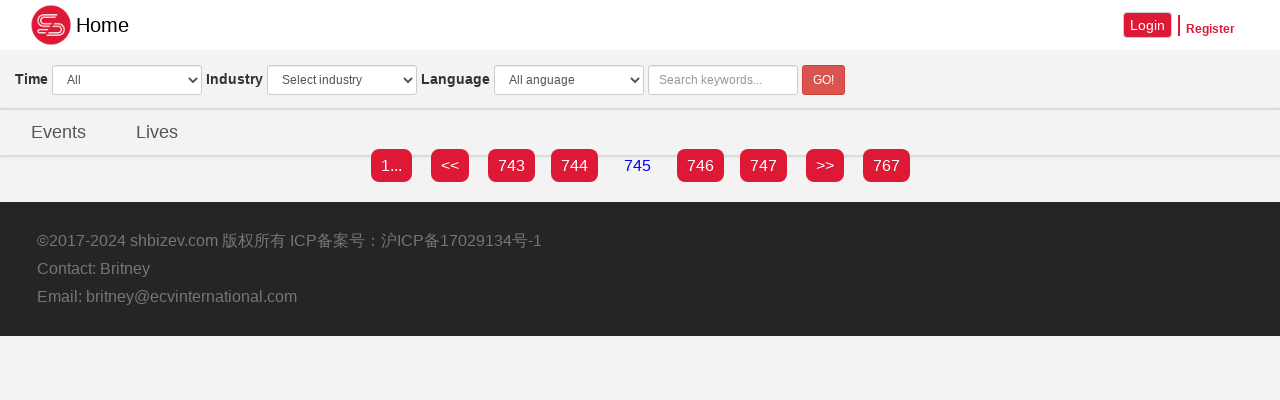

--- FILE ---
content_type: text/html; charset=utf-8
request_url: http://shbizev.com/index.php?s=/api/web_report/index/version/2.05.3/p/745.html
body_size: 11122
content:
<!DOCTYPE html>
<html lang="en">
<head>
    <meta charset="utf-8">
    <meta http-equiv="x-ua-compatible" content="IE=edge" >
    <!--禁用缩放-->
    <meta name="viewport" content="width=device-width, height=device-height, initial-scale=1, maximum-scale=1, minimum-scale=1, user-scalable=no"/>
    <meta name="keywords" content="Events,material,video,ppt,International summit,forum,conference,activity,auto summit,retail summit,textile summit,footwear summit,IoT summit,New Technology summit,ECV International,ECV Shanghai" />
    <meta name="description" content="Bizevent,ECV International is a leading organizer and contractor of high-end business events in Asia,with 200 professionals in industrial research and event planning&amp;execution.Every year,we hold around 40 high-level international summits involved in the fields of vehicle,retail,textile,footwear,IoT,New Science Technology industry,etc." />
    <link type="text/css" rel="stylesheet" href="/Public/static/bootstrap/css/bootstrap.min.css?v=1" />
    <link rel="stylesheet" href="/Public/Api/css/webpublic.css?v=1.03.4"/>
    <link rel="stylesheet" href="/Public/static/css/animate.min.css?v=1.01.2"/>
    <link href="/Public/bizevent.ico"  rel="shortcut icon" type="image/x-icon" />
    <script src="/Public/static/js/vue.js"></script>
    <script src="/Public/static/js/qs.js"></script>
    <script src="/Public/static/js/axios.js"></script>
    <script src="/Public/static/js/code.js"></script>
    <script type="text/javascript" charset="utf-8" src="/Public/Api/js/jquery.js"></script>
    <script type="text/javascript" src="/Public/static/bootstrap/js/bootstrap.min.js"></script>
    <script src="/Public/Api/js/flexible.min.js"></script>
    <script typet="text/javascript" src="/Public/Api/js/res2.wx.qq.com.js"></script>
    <script src="/Public/Api/js/webpublic.js?v=1.02.8" type="text/javascript"></script>
    <script type="text/javascript" src="/Public/Api/js/topbaruserinfo.js?v=1.02.1"></script>
    <link href="/Public/Api/css/baselan.css?v=1.01.3" type="text/css" rel="stylesheet" />
    <!-- 引入样式 -->
    <link rel="stylesheet" href="/Public/static/css/element-ui/lib/index.css">
    <!-- 引入组件库 -->
    <script src="/Public/static/js/element-ui/index.js"></script>
    <script>
        var _hmt = _hmt || [];
        (function() {
            var hm = document.createElement("script");
//            hm.src = "https://hm.baidu.com/hm.js?22d132e57704512781b3ac5d1ea72ff9";
            hm.src = "https://hm.baidu.com/hm.js?d3aaa5f5c5958fd31e2b842b113259e7";
            var s = document.getElementsByTagName("script")[0];
            s.parentNode.insertBefore(hm, s);
        })();
        const userInfo = null    </script>
    <title>Industry Insights</title>
    <link type="text/css" rel="stylesheet" href="/Public/Api/css/sharematerialforvip.css?v=1.0.2" />
<link type="text/css" rel="stylesheet" href="/Public/Api/css/webreportindex.css?v=1.0.7" />
</head>
<body>
    <!-- 顶部栏开始 -->
   <div class="TopBar" >
    <div class="AppName">
        <img src="/Public/Api/img/videologo.png" class="app-logo hover-pointer" data-role="logo">
        <div class="describe go-home hover-pointer">Home</div>
    </div>
    <!--<div  data-app-url="" class="DownAppButton btn">DOWNLOAD APP</div>-->
    <div class="userdiv user-app" >
                    <div class="btn btn-default loginshowbtn" type="button">Login</div>
            <div class="registershowbtn">Register</div>        <!--<div  @mouseover="showUserInfo" @mouseout="hideUserInfo" class="userinfobox hidden" v-show="userInfoStatus">
            <div :class="changePasswordClass" v-show="false" type="button">Change Password</div>
            <div id="btn-settings" class="btn btn-danger" @click="handleClickSettings" style="margin-bottom: 10px" type="button">Settings</div>
            <div :class="loginOutClass" @click="loginOut" type="button">Login Out</div>
        </div>-->
        <div class="search-item baselan hidden">
    <div class="btn-group">
        <button type="button" class="btn btn-danger dropdown-toggle lan-show" data-toggle="dropdown" aria-haspopup="true" aria-expanded="false">
            English            <span class="caret"></span>
        </button>
        <ul class="dropdown-menu lan-ul">
            <li onclick="changeLang('zh')" class="lan-item ">
                中文
            </li>
            <li onclick="changeLang('en')" class="lan-item active">
                English
            </li>
            <li role="separator" class="divider"></li>
            <!-- <li data-lan="0" class="lan-item
                     active                     ">
                     All anguage                 </li><li data-lan="1" class="lan-item
                                          ">
                     English                 </li><li data-lan="2" class="lan-item
                                          ">
                     中文                 </li>-->
        </ul>
    </div>
</div>
        <div style="display: none" ref="drawerDiv">
  <el-drawer title="User Center" :visible.sync="drawer" direction="rtl" :size="settingFormDrawerSize + '%'" :wrapper-closable="true">
    <div v-on:mouseleave="closeSettingDrawer" style="padding-left: 20px;">
      <el-row type="flex" justify="start">
        <el-col align="left">
          <el-button @click="formModifyStatus = !formModifyStatus" type="danger" size="mini"
            >Modify Your Profile</el-button
          >
        </el-col>
      </el-row>
      <el-form
        :disabled="!formModifyStatus"
        ref="settingFormRef"
        :model="settingForm"
        label-width="80px"
        :rules="settingFormRules"
      >
        <el-form-item label="Name" prop="uname">
          <el-input
            style="width: 120px;"
            v-show="formModifyStatus"
            @change="onChangeName"
            v-model="settingForm.firstName"
            placeholder="First Name"
          ></el-input>
          <el-input
            style="width: 120px;"
            v-show="formModifyStatus"
            @change="onChangeName"
            v-model="settingForm.lastName"
            placeholder="Last Name"
          ></el-input>
          <el-input v-show="!formModifyStatus"  v-model="settingForm.uname" style="width: 240px;"></el-input>
        </el-form-item>
        <el-form-item label="Email" prop="email">
          <el-input @change="onEmailChange"  v-model="settingForm.email" style="width: 240px;"></el-input>
          <el-button
            :loading="sendEmailLoading"
            :disabled="countdown !== ''"
            type="danger"
            v-show="emailCodeInput"
            @click="handleClickSendEmail('changeemail')"
            >send verify code{{ countdown }}</el-button
          >
        </el-form-item>
        <el-form-item label="EmailCode" prop="emailCode" v-show="emailCodeInput">
          <el-input  v-model="settingForm.emailCode" style="width: 240px;"></el-input>
        </el-form-item>
        <el-form-item label="Company" prop="company">
          <el-input  v-model="settingForm.company" style="width: 240px;"></el-input>
        </el-form-item>
        <el-form-item label="Position" prop="position">
          <el-input  v-model="settingForm.position" style="width: 240px;"></el-input>
        </el-form-item>
        <el-form-item label="Department" prop="department">
          <el-input  v-model="settingForm.department" style="width: 240px;"></el-input>
        </el-form-item>
        <el-form-item label="Telphone" prop="telphone">
          <el-select v-model="settingForm.phoneAreaCode" @change="onPhoneChange" style="width: 120px;">
            <el-option v-for="item in phoneAreaCodes" :key="item.text" :label="item.text" :value="item.value" style="width: 120px;">
            </el-option>
          </el-select>
          <el-input v-model="settingForm.telphone" @change="onPhoneChange" style="width: 120px;"></el-input>
          <el-button
            :loading="sendPhoneCodeLoading"
            :disabled="phoneCountDown !== ''"
            type="danger"
            v-show="phoneCodeInput"
            @click="handleClickSendPhoneCode('changePhone')"
            >send phone code{{ phoneCountDown }}</el-button
          >
        </el-form-item>
        <el-form-item label="PhoneCode" prop="phoneCode" v-show="phoneCodeInput">
          <el-input v-model="settingForm.phoneCode" style="width: 240px;"></el-input>
        </el-form-item>
        <el-form-item label=" " v-show="formModifyStatus">
          <el-button type="danger" :loading="settingFormSaveLoading" @click="handleSaveSettings">Save</el-button>
          <el-button type="default" :loading="settingFormSaveLoading" @click="drawer = false">Cancel</el-button>
        </el-form-item>
      </el-form>
      <el-form v-show="!formModifyStatus">
        <el-form-item label=" ">
          <el-button @click="loginOut" type="danger">Login Out</el-button>
        </el-form-item>
      </el-form>
    </div>
  </el-drawer>
</div>

    </div>
</div>
    <!-- 顶部栏结束 -->
    <!--材料信息开始-->
    <div class="events">
            <!--<div class="title">EVENTS</div>-->
        <!--<div class="search-group-div exhibition row">-->
<!--    <div class="search-time-box">-->
<!--        <span class="time-btn-title btn-title">Time:</span>-->
<!--        <div class="btn-group time-btn-group">-->
<!--            <button type="button" class="btn btn-danger dropdown-toggle time-show" data-toggle="dropdown" aria-haspopup="true" aria-expanded="false">-->
<!--                All-->
<!--                <span class="caret"></span>-->
<!--            </button>-->
<!--            <ul class="dropdown-menu time-ul">-->
<!--                -->
<!--                    <li data-time="a" class="time-item-->
<!--                    -->
<!--                    ">-->
<!--                        All-->
<!--                    </li>-->
<!--                    <li role="separator" class="divider"></li>-->
<!---->
<!--                    <li data-time="w" class="time-item-->
<!--                    -->
<!--                    ">-->
<!--                        1 week-->
<!--                    </li>-->
<!--                    <li role="separator" class="divider"></li>-->
<!---->
<!--                    <li data-time="hm" class="time-item-->
<!--                    -->
<!--                    ">-->
<!--                        2 weeks-->
<!--                    </li>-->
<!--                    <li role="separator" class="divider"></li>-->
<!---->
<!--                    <li data-time="m" class="time-item-->
<!--                    -->
<!--                    ">-->
<!--                        1 month-->
<!--                    </li>-->
<!--                    <li role="separator" class="divider"></li>-->
<!---->
<!--                    <li data-time="hy" class="time-item-->
<!--                    -->
<!--                    ">-->
<!--                        6 months-->
<!--                    </li>-->
<!--                    <li role="separator" class="divider"></li>-->
<!---->
<!--                    <li data-time="y" class="time-item-->
<!--                    -->
<!--                    ">-->
<!--                        12 months-->
<!--                    </li>-->
<!--                    <li role="separator" class="divider"></li>-->
<!---->
<!--            </ul>-->
<!--        </div>-->
<!--    </div>-->
<!--    <div class="search-industry-box">-->
<!--        <span class="industry-btn-title btn-title">Industry:</span>-->
<!--        <div class="btn-group industry-btn-group">-->
<!--            <button type="button" class="btn btn-danger dropdown-toggle industry-show" data-toggle="dropdown" aria-haspopup="true" aria-expanded="false">-->
<!--                Select industry-->
<!--                <span class="caret"></span>-->
<!--            </button>-->
<!--            <ul class="dropdown-menu industry-ul">-->
<!--                -->
<!--                    <li data-industry="0" class="industry-item-->
<!--                    active-->
<!--                    ">-->
<!--                        Select industry-->
<!--                    </li>-->
<!--                    <li role="separator" class="divider"></li>-->
<!---->
<!--                    <li data-industry="31" class="industry-item-->
<!--                    -->
<!--                    ">-->
<!--                        Automotive-->
<!--                    </li>-->
<!--                    <li role="separator" class="divider"></li>-->
<!---->
<!--                    <li data-industry="102" class="industry-item-->
<!--                    -->
<!--                    ">-->
<!--                        Banking, Insurance & Finance-->
<!--                    </li>-->
<!--                    <li role="separator" class="divider"></li>-->
<!---->
<!--                    <li data-industry="113" class="industry-item-->
<!--                    -->
<!--                    ">-->
<!--                        Beauty-->
<!--                    </li>-->
<!--                    <li role="separator" class="divider"></li>-->
<!---->
<!--                    <li data-industry="156" class="industry-item-->
<!--                    -->
<!--                    ">-->
<!--                        Chemistry-->
<!--                    </li>-->
<!--                    <li role="separator" class="divider"></li>-->
<!---->
<!--                    <li data-industry="163" class="industry-item-->
<!--                    -->
<!--                    ">-->
<!--                        Consumer Goods-->
<!--                    </li>-->
<!--                    <li role="separator" class="divider"></li>-->
<!---->
<!--                    <li data-industry="68" class="industry-item-->
<!--                    -->
<!--                    ">-->
<!--                        Cybersecurity-->
<!--                    </li>-->
<!--                    <li role="separator" class="divider"></li>-->
<!---->
<!--                    <li data-industry="76" class="industry-item-->
<!--                    -->
<!--                    ">-->
<!--                        Digital Innovation-->
<!--                    </li>-->
<!--                    <li role="separator" class="divider"></li>-->
<!---->
<!--                    <li data-industry="72" class="industry-item-->
<!--                    -->
<!--                    ">-->
<!--                        Digital Transformation-->
<!--                    </li>-->
<!--                    <li role="separator" class="divider"></li>-->
<!---->
<!--                    <li data-industry="127" class="industry-item-->
<!--                    -->
<!--                    ">-->
<!--                        Economy-->
<!--                    </li>-->
<!--                    <li role="separator" class="divider"></li>-->
<!---->
<!--                    <li data-industry="138" class="industry-item-->
<!--                    -->
<!--                    ">-->
<!--                        Education-->
<!--                    </li>-->
<!--                    <li role="separator" class="divider"></li>-->
<!---->
<!--                    <li data-industry="175" class="industry-item-->
<!--                    -->
<!--                    ">-->
<!--                        Energy-->
<!--                    </li>-->
<!--                    <li role="separator" class="divider"></li>-->
<!---->
<!--                    <li data-industry="187" class="industry-item-->
<!--                    -->
<!--                    ">-->
<!--                        Finance-->
<!--                    </li>-->
<!--                    <li role="separator" class="divider"></li>-->
<!---->
<!--                    <li data-industry="194" class="industry-item-->
<!--                    -->
<!--                    ">-->
<!--                        Food & Beverages-->
<!--                    </li>-->
<!--                    <li role="separator" class="divider"></li>-->
<!---->
<!--                    <li data-industry="32" class="industry-item-->
<!--                    -->
<!--                    ">-->
<!--                        Footwear-->
<!--                    </li>-->
<!--                    <li role="separator" class="divider"></li>-->
<!---->
<!--                    <li data-industry="197" class="industry-item-->
<!--                    -->
<!--                    ">-->
<!--                        Furniture & Home Appliances-->
<!--                    </li>-->
<!--                    <li role="separator" class="divider"></li>-->
<!---->
<!--                    <li data-industry="75" class="industry-item-->
<!--                    -->
<!--                    ">-->
<!--                        Healthcare-->
<!--                    </li>-->
<!--                    <li role="separator" class="divider"></li>-->
<!---->
<!--                    <li data-industry="30" class="industry-item-->
<!--                    -->
<!--                    ">-->
<!--                        HR-->
<!--                    </li>-->
<!--                    <li role="separator" class="divider"></li>-->
<!---->
<!--                    <li data-industry="148" class="industry-item-->
<!--                    -->
<!--                    ">-->
<!--                        Invest in China-->
<!--                    </li>-->
<!--                    <li role="separator" class="divider"></li>-->
<!---->
<!--                    <li data-industry="465" class="industry-item-->
<!--                    -->
<!--                    ">-->
<!--                        MaaS-->
<!--                    </li>-->
<!--                    <li role="separator" class="divider"></li>-->
<!---->
<!--                    <li data-industry="41" class="industry-item-->
<!--                    -->
<!--                    ">-->
<!--                        Management & Strategy-->
<!--                    </li>-->
<!--                    <li role="separator" class="divider"></li>-->
<!---->
<!--                    <li data-industry="42" class="industry-item-->
<!--                    -->
<!--                    ">-->
<!--                        Manufacturing-->
<!--                    </li>-->
<!--                    <li role="separator" class="divider"></li>-->
<!---->
<!--                    <li data-industry="372" class="industry-item-->
<!--                    -->
<!--                    ">-->
<!--                        Metal-->
<!--                    </li>-->
<!--                    <li role="separator" class="divider"></li>-->
<!---->
<!--                    <li data-industry="55" class="industry-item-->
<!--                    -->
<!--                    ">-->
<!--                        New Tech-->
<!--                    </li>-->
<!--                    <li role="separator" class="divider"></li>-->
<!---->
<!--                    <li data-industry="425" class="industry-item-->
<!--                    -->
<!--                    ">-->
<!--                        Packaging & Plastics-->
<!--                    </li>-->
<!--                    <li role="separator" class="divider"></li>-->
<!---->
<!--                    <li data-industry="427" class="industry-item-->
<!--                    -->
<!--                    ">-->
<!--                        Paper-->
<!--                    </li>-->
<!--                    <li role="separator" class="divider"></li>-->
<!---->
<!--                    <li data-industry="447" class="industry-item-->
<!--                    -->
<!--                    ">-->
<!--                        Plastics-->
<!--                    </li>-->
<!--                    <li role="separator" class="divider"></li>-->
<!---->
<!--                    <li data-industry="184" class="industry-item-->
<!--                    -->
<!--                    ">-->
<!--                        Real Estate-->
<!--                    </li>-->
<!--                    <li role="separator" class="divider"></li>-->
<!---->
<!--                    <li data-industry="51" class="industry-item-->
<!--                    -->
<!--                    ">-->
<!--                        Retail & Marketing-->
<!--                    </li>-->
<!--                    <li role="separator" class="divider"></li>-->
<!---->
<!--                    <li data-industry="467" class="industry-item-->
<!--                    -->
<!--                    ">-->
<!--                        Shipping-->
<!--                    </li>-->
<!--                    <li role="separator" class="divider"></li>-->
<!---->
<!--                    <li data-industry="142" class="industry-item-->
<!--                    -->
<!--                    ">-->
<!--                        Sports-->
<!--                    </li>-->
<!--                    <li role="separator" class="divider"></li>-->
<!---->
<!--                    <li data-industry="36" class="industry-item-->
<!--                    -->
<!--                    ">-->
<!--                        Supply Chain-->
<!--                    </li>-->
<!--                    <li role="separator" class="divider"></li>-->
<!---->
<!--                    <li data-industry="105" class="industry-item-->
<!--                    -->
<!--                    ">-->
<!--                        Sustainability & CSR-->
<!--                    </li>-->
<!--                    <li role="separator" class="divider"></li>-->
<!---->
<!--                    <li data-industry="202" class="industry-item-->
<!--                    -->
<!--                    ">-->
<!--                        Sustainable-->
<!--                    </li>-->
<!--                    <li role="separator" class="divider"></li>-->
<!---->
<!--                    <li data-industry="33" class="industry-item-->
<!--                    -->
<!--                    ">-->
<!--                        Textile and Apparel-->
<!--                    </li>-->
<!--                    <li role="separator" class="divider"></li>-->
<!---->
<!--                    <li data-industry="178" class="industry-item-->
<!--                    -->
<!--                    ">-->
<!--                        Tourism-->
<!--                    </li>-->
<!--                    <li role="separator" class="divider"></li>-->
<!---->
<!--            </ul>-->
<!--        </div>-->
<!--        <div class="btn-group industry-btn-group industry-children-btn-group">-->
<!--            <button type="button" class="btn btn-danger dropdown-toggle industry-children-show" data-toggle="dropdown" aria-haspopup="true" aria-expanded="false">-->
<!--                Select sub industry-->
<!--                <span class="caret"></span>-->
<!--            </button>-->
<!--            <ul class="dropdown-menu industry-children-ul">-->
<!--                -->
<!--            </ul>-->
<!--        </div>-->
<!--    </div>-->
<!--    &lt;!&ndash;<div class="title">EVENTS</div>&ndash;&gt;-->
<!--    <div class="search-keywords-box">-->
<!--        &lt;!&ndash;<span class="keywords-btn-title btn-title">Keywords:</span>&ndash;&gt;-->
<!--        <div class="btn-group time-btn-group">-->
<!--            <button type="button" class="btn btn-danger dropdown-toggle kt-show" data-toggle="dropdown" aria-haspopup="true" aria-expanded="false">-->
<!--                <span class="kt_show_name">Search full text</span>-->
<!--                <span class="caret"></span>-->
<!--            </button>-->
<!--            <ul class="dropdown-menu keyword_type_ul">-->
<!--                -->
<!--                    <li data-kt="0" class="kt-item-->
<!--                    active-->
<!--                    ">-->
<!--                        Search full text-->
<!--                    </li>-->
<!--                    <li role="separator" class="divider"></li>-->
<!---->
<!--                    <li data-kt="1" class="kt-item-->
<!--                    -->
<!--                    ">-->
<!--                        Search title-->
<!--                    </li>-->
<!--                    <li role="separator" class="divider"></li>-->
<!---->
<!--                    <li data-kt="2" class="kt-item-->
<!--                    -->
<!--                    ">-->
<!--                        Search company-->
<!--                    </li>-->
<!--                    <li role="separator" class="divider"></li>-->
<!---->
<!--                    <li data-kt="3" class="kt-item-->
<!--                    -->
<!--                    ">-->
<!--                        Search Author-->
<!--                    </li>-->
<!--                    <li role="separator" class="divider"></li>-->
<!---->
<!--            </ul>-->
<!--        </div>-->
<!--        <div class="input-group">-->
<!--            <input type="text" value="" name="keywords" class="form-control keywords" placeholder="Search for...">-->
<!--                      <span class="input-group-btn">-->
<!--                        <div class="btn btn-default search" type="button">Go!</div>-->
<!--                      </span>-->
<!--        </div>-->
<!--    </div>-->
<!--</div>-->

<div class="base-search-row" style="font-size: 14px; padding: 15px 15px;">
    <form class="form-inline form-group-sm">
        <input name="lan" value="" type="hidden">
        <div class="form-group force-inline-block">
            <label for="time-select">Time</label>
            <select class="form-control" id="time-select" name="t" value="" style="width: 150px;">
                <option value="a"
                                        >All</option><option value="w"
                                        >1 week</option><option value="hm"
                                        >2 weeks</option><option value="m"
                                        >1 month</option><option value="hy"
                                        >6 months</option><option value="y"
                                        >12 months</option>            </select>
        </div>
        <div class="form-group force-inline-block">
            <label for="industry-select">Industry</label>
            <select class="form-control" id="industry-select" name="i" value="" style="width: 150px;">
                <option value="0"
                    selected                    >Select industry</option><option value="31"
                                        >Automotive</option><option value="102"
                                        >Banking, Insurance & Finance</option><option value="113"
                                        >Beauty</option><option value="156"
                                        >Chemistry</option><option value="163"
                                        >Consumer Goods</option><option value="68"
                                        >Cybersecurity</option><option value="76"
                                        >Digital Innovation</option><option value="72"
                                        >Digital Transformation</option><option value="127"
                                        >Economy</option><option value="138"
                                        >Education</option><option value="175"
                                        >Energy</option><option value="187"
                                        >Finance</option><option value="194"
                                        >Food & Beverages</option><option value="32"
                                        >Footwear</option><option value="197"
                                        >Furniture & Home Appliances</option><option value="75"
                                        >Healthcare</option><option value="30"
                                        >HR</option><option value="148"
                                        >Invest in China</option><option value="465"
                                        >MaaS</option><option value="41"
                                        >Management & Strategy</option><option value="42"
                                        >Manufacturing</option><option value="372"
                                        >Metal</option><option value="55"
                                        >New Tech</option><option value="425"
                                        >Packaging & Plastics</option><option value="427"
                                        >Paper</option><option value="447"
                                        >Plastics</option><option value="184"
                                        >Real Estate</option><option value="51"
                                        >Retail & Marketing</option><option value="467"
                                        >Shipping</option><option value="142"
                                        >Sports</option><option value="36"
                                        >Supply Chain</option><option value="105"
                                        >Sustainability & CSR</option><option value="202"
                                        >Sustainable</option><option value="33"
                                        >Textile and Apparel</option><option value="178"
                                        >Tourism</option>            </select>
        </div>
                <div class="form-group force-inline-block">
            <label for="industry-select">Language</label>
            <select class="form-control content-lan-item" id="language-select" name="content-lan" value="" style="width: 150px;">
                <option value="0"
                    selected                    >All anguage</option><option value="1"
                                        >English</option><option value="2"
                                        >中文</option>            </select>
        </div>
        <div class="form-group force-inline-block">
            <label class="sr-only"></label>
            <input class="form-control force-inline-block" name="keywords" id="keywords-input" placeholder="Search keywords..."
                   value="" style="width: 150px;">
        </div>
        <div class="form-group force-inline-block">
            <label class="sr-only"></label>
            <button type="submit" class="btn btn-danger btn-sm force-inline-block">GO!</button>
        </div>
    </form>
</div>
        <ul class="itemlist">
    <li title="Events" class="events
    
    " targeturl="events">
        <a   href="javascript:;">Events</a>
        <i></i>
    </li>
    <li title="Lives" targeturl="lives" class="lives ">
        <a href="javascript:;">Lives</a>
        <i></i>
    </li>
    <li title="Report" class="hidden report
      active    " targeturl="report">
        <a  href="javascript:;">Report</a>
        <i></i>
    </li>
    <li title="Video" class="hidden video
        " targeturl="video">
        <a href="javascript:;">Video</a>
        <i></i>
    </li>
</ul>
<style>
    .itemlist{
        width:100%;
        display:flex;
        justify-content: flex-start;
        align-items: center;
        padding-left:2%;
        list-style: none;
        font-size:18px;
        margin-bottom:0;
        box-shadow: 0 0 2px 2px rgba(102,102,102,0.2);
    }
    .itemlist li {
        position:relative;
        margin-right:40px;
        padding:10px 0;
    }
    .itemlist li a {
        padding:5px;
        border-radius: 3px;
        color:#555;
        font-family: "微软雅黑", arial, sans-serif;
    }
    .itemlist li.active i {
        height: 2px;
        width: 98%;
        position: absolute;
        bottom: 0;
        lefT: 1%;
        background: #e02825;
    }
    .itemlist li.active a,.itemlist li a:hover{
        text-decoration: none;
        color:#e02825;
    }
</style>
<script>
    $(function(){

    });
</script>
        <!--列表开始-->
        <div  class="report-list list">
                    </div>
    </div>
    <!--材料结束-->
<div class="page">
    <div><a class="first" href="/index.php?s=/api/web_report/index/version/2.05.3/p/1.html">1...</a> <a class="prev" href="/index.php?s=/api/web_report/index/version/2.05.3/p/744.html"><<</a> <a class="num" href="/index.php?s=/api/web_report/index/version/2.05.3/p/743.html">743</a><a class="num" href="/index.php?s=/api/web_report/index/version/2.05.3/p/744.html">744</a><span class="current">745</span><a class="num" href="/index.php?s=/api/web_report/index/version/2.05.3/p/746.html">746</a><a class="num" href="/index.php?s=/api/web_report/index/version/2.05.3/p/747.html">747</a> <a class="next" href="/index.php?s=/api/web_report/index/version/2.05.3/p/746.html">>></a> <a class="end" href="/index.php?s=/api/web_report/index/version/2.05.3/p/767.html">767</a></div></div>
<style>
    .nomsgdiv{
        width:100%;
        display: flex;
        align-items: center;
        justify-content: center;
        padding:3%;
    }
    .nomsgimg{
        width:40%;
    }
    @media screen and (max-width:768px){
        .nomsgimg{
            width:75%;
        }
    }
</style>
<div class="nomsgdiv hidden">
    <img alt="No data" class="nomsgimg" src="/Public/Api/img/nomsg.jpg" />
</div>
<style>
    .login-app .registerdiv {
        overflow-x: hidden;
        overflow-y: auto;
    }
    .logindiv{
        top:10%;
    }
    .logindiv .imgdiv{
        text-align: center;
        z-index: 2000;
        position: absolute;
        left: 50%;
        right: 0;
        top: -30px;
        width: 60px;
        height: 60px;
        margin-left: -30px;
    }
    .imgdiv img{
        width:100%;
        height:100%;
    }
    .loginnotice {
        float: left;
        /*height:100%;*/
        width:80%;
        line-height: 120%;
        padding:0px 12px;
        font-size:16px;
        text-align: left;
    }
    .forget,.errormsg,.gologin{
        display: inline-block;
        font-size:12px;
        color:#DD1936;
    }
    .forget:hover,.gologin:hover{
        font-size:13px;
        cursor:pointer;
        text-decoration: underline;
    }
    .send{
        background: #DD1936;
        color:#FFF;
    }
    .forgetnotice{
        float:left;
        width:80%;
        text-align: left;
    }
    .uname-input-group{
        display: flex;
        justify-content: space-between;
    }
    .uname-input-group input:first-child {
        width:30%;
    }
    .uname-input-group input:last-child {
        width:70%;
    }
    .phonediv{
        /*border:1px solid red;*/
        width:100%;
        display: flex;
        align-items: center;
        justify-content: space-around;
        padding: 0;
    }
    .phonediv .phonecodeselect{
        width:20%;
        /*border:1px solid red;*/
        display: inline-block;
        padding: 0;
        height:100%;
        border:none;
    }
    .phonediv .phone{
        display: block;
        /*width: 80%;*/
        /*padding: 0 5px;*/
        border-top-left-radius:0;
        border-bottom-left-radius:0;
    }
    .agreement label {
        display: flex;
        align-items: center;
    }
    .agreement label input {
        margin:0;
    }
    .agreement a{
        line-height: 100%;
    }
    @media screen and (max-width: 768px){
        .logindiv{
            top:20%;
        }
        .logindiv label{
            font-size:18px;
        }
        /*解决手机端logo图片不显示问题*/
        .css-modal-dialog{
            margin-top:30px;
        }
        .logindiv .css-modal-title{
            font-size:16px;
        }
    }
</style>
<div class="login-app">
    <input type="hidden" name="uid" class="uid" value="" />
    <input type="hidden" name="able" class="able" value="" />
    <input type="hidden" name="nocheck" class="nocheck" value="" />
    <input type="hidden" name="id" class="id" value="" />
    <input type="hidden" name="action" class="action" value="" />
    <input type="hidden" name="noticemsg" class="noticemsg" value="" />
    <div class="modal fade logindiv" id="myLoginModal" tabindex="-1" role="dialog" ref="myLoginModalRef">
        <div class="modal-dialog css-modal-dialog" role="document">
            <div class="modal-content">
                <div class="modal-header">
                    <!--<button type="button" class="close" data-dismiss="modal" aria-label="Close"><span aria-hidden="true">&times;</span></button>-->
                    <h4 class="modal-title css-modal-title">BizEvent APP Account</h4>
                    <div class="imgdiv">
                        <img src="/Public/Api/img/videologo.png" class="" data-role="logo">
                    </div>
                </div>
                <div class="modal-body">
                    <form v-show="loginWay === 'email'">
                        <div class="form-group">
                            <label for="email">Email</label>
                            <input type="email" v-model="email" class="form-control email" id="email" placeholder="Email">
                        </div>
                        <div class="form-group">
                            <label for="pwd">Password</label>
                            <input type="password" class="form-control password" id="pwd" placeholder="Password">
                            <span @click="showForget('forget')"  class="forget">Forget password?</span>
                            <span class="forget">|</span>
                            <span @click="showForget('register')"  class="forget">Register</span>
                        </div>
                    </form>
                    <el-form ref="phoneLoginFormRef" :model="phoneLoginForm" label-position="left" v-show="loginWay === 'phone'">
                        <el-form-item class="login-label" label="Phone">
                            <el-select v-model="phoneLoginForm.phoneAreaCode" style="width: 140px" placeholder="Country Code">
                                <el-option
                                        v-for="item in phoneAreaCodes"
                                        :key="item.text"
                                        :label="item.text"
                                        :value="item.value">
                                </el-option>
                            </el-select>
                            <el-input v-model="phoneLoginForm.phone" placeholder="Phone" style="width: 420px"></el-input>
                        </el-form-item>
                        <el-form-item class="login-label" label="Verify Code">
                            <el-input v-model="phoneLoginForm.verifyCode" placeholder="Verify Code" style="width: 400px"></el-input>
                            <el-button @click="sendVerifyCode('loginPhoneVerifyCode')"
                                       :loading="sendVerifyCodeLoading"
                                       :disabled="sendVerifyCodeCountDown !== ''"
                                       type="danger">Send Code{{sendVerifyCodeCountDown}}</el-button>
                        </el-form-item>
                    </el-form>
                    <div class="form-group">
                        <svg @click="changeLoginWay('email')" :class="[loginWay === 'email' ? 'login-svg-active' : '']" t="1629168381599" class="icon login-svg" viewBox="0 0 1024 1024" version="1.1" xmlns="http://www.w3.org/2000/svg" p-id="2175" width="24" height="24">
                            <path d="M963.999 128h-904c-33 0-60 27.295-60 60.655v646.69c0 33.36 27 60.655 60 60.655h904c33 0 60-27.295 60-60.655v-646.69c0-33.36-27-60.655-60-60.655z m0 60.655v18.073a29.729 29.729 0 0 0-4.569 2.139L511.999 467.191 64.568 208.867a29.962 29.962 0 0 0-4.569-2.139v-18.073h904z m-904 646.69V275.511l432.463 249.683c5.511 4.532 12.476 6.937 19.537 6.856 7.061 0.081 14.026-2.324 19.537-6.856l432.463-249.683v559.834h-904z" p-id="2176"></path>
                        </svg>
                        <svg @click="changeLoginWay('phone')" :class="[loginWay === 'phone' ? 'login-svg-active' : '']" t="1629168570212" class="icon login-svg" viewBox="0 0 1024 1024" version="1.1" xmlns="http://www.w3.org/2000/svg" p-id="5605" width="24" height="24">
                            <path d="M768 64a64 64 0 0 1 64 64v768a64 64 0 0 1-64 64H256a64 64 0 0 1-64-64V128a64 64 0 0 1 64-64h512z m-32 64H288a32 32 0 0 0-32 32v704a32 32 0 0 0 32 32h448a32 32 0 0 0 32-32V160a32 32 0 0 0-32-32z m-223.488 608a48 48 0 1 1 0 96 48 48 0 0 1 0-96z" p-id="5606"></path>
                        </svg>
                    </div>
                </div>
                <div class="modal-footer">
                    <span class="text-danger loginnotice hidden"></span>
                    <!--<button type="button" class="btn btn-default" data-dismiss="modal">Close</button>-->
                    <button type="button" class="btn btn-primary login" v-show="loginWay === 'email'">Login</button>
                    <el-button :loading="phoneLoginLoading"
                               @click="handleClickLoginByPhone('loginPhoneVerifyCode')"
                               type="primary"
                               v-show="loginWay === 'phone'">Login</el-button>
                </div>
            </div>
        </div>
    </div>
    <div class="modal fade logindiv forgetdiv" id="myLoginModal1" tabindex="-1" role="dialog">
        <div class="modal-dialog css-modal-dialog" role="document">
            <div class="modal-content">
                <div class="modal-header">
                    <!--<button type="button" class="close" data-dismiss="modal" aria-label="Close"><span aria-hidden="true">&times;</span></button>-->
                    <h4 class="modal-title css-modal-title">Change Password</h4>
                    <div class="imgdiv">
                        <img src="/Public/Api/img/videologo.png" class="" data-role="logo">
                    </div>
                </div>
                <div class="modal-body">
                    <form>
                        <div class="form-group">
                            <label for="email1">Email</label>
                            <input type="email" v-model="email" class="form-control femail" :readonly="readonlyval" id="email1" placeholder="Email">
                            <span v-if="emailErrorMsg" class="errormsg">{{emailErrorMsg}}</span>
                        </div>
                        <div class="form-group">
                            <label for="code">EmailCode</label>
                            <div class="input-group">
                                <input type="text" id="code" v-model="code" class="form-control" placeholder="Email Code" aria-describedby="basic-addon2">
                                <span type="button"  class="btn btn-default input-group-addon send" id="basic-addon2" :disabled="sendDisabled" @click="sendCode('resetPasswordCode')">{{sendMsg}}</span>
                            </div>
                            <span v-if="codeErrorMsg" class="errormsg">{{codeErrorMsg}}</span>
                        </div>
                        <div class="form-group">
                            <label for="newpwd">New Password</label>
                            <input type="password" v-model="pwd" class="form-control newpwd" id="newpwd" placeholder="New Password">
                            <span v-if="pwdErrorMsg" class="errormsg">{{pwdErrorMsg}}</span>
                        </div>
                        <div class="form-group">
                            <label for="newpwd1">Confirm password</label>
                            <input type="password" v-model="pwd1" class="form-control newpwd" id="newpwd1" placeholder="Confirm password">
                            <span v-if="pwd1 && (pwd!=pwd1)" class="errormsg">{{pwd1ErrorMsg}}</span>
                        </div>
                        <span @click="showForget('login')" class="gologin">Go to Login~</span>
                        <span @click="showForget('register')"  class="forget">| Register</span>
                        <!--<button type="submit" class="btn btn-default">Submit</button>-->
                    </form>
                </div>
                <div class="modal-footer text-center">
                    <span class="text-danger forgetnotice" v-show="forgetMsg">{{forgetMsg}}</span>
                    <!--<button type="button" class="btn btn-default" data-dismiss="modal">Close</button>-->
                    <div @click="changePwd" type="button" :disabled="changeDisabled" class="btn btn-primary">Submit</div>
                </div>
            </div>
        </div>
    </div>
    <div class="modal fade logindiv registerdiv" id="myLoginModal2" tabindex="-1" role="dialog">
        <div class="modal-dialog css-modal-dialog" role="document">
            <div class="modal-content">
                <div class="modal-header">
                    <!--<button type="button" class="close" data-dismiss="modal" aria-label="Close"><span aria-hidden="true">&times;</span></button>-->
                    <h4 class="modal-title css-modal-title">Register</h4>
                    <div class="imgdiv">
                        <img src="/Public/Api/img/videologo.png" class="" data-role="logo">
                    </div>
                </div>
                <div class="modal-body">
                    <form>
                        <div class="form-group">
                            <label for="register-company">Company</label>
                            <input type="text" v-model="register_company" class="form-control company"  id="register-company" placeholder="Company">
                            <span v-if="register_companyErrorMsg" class="errormsg">{{register_companyErrorMsg}}</span>
                        </div>
                        <div class="form-group uname-group">
                            <label for="register-uname">Name</label>
                            <div id="register-uname" class="uname-input-group">
                                <input type="text" v-model="register_firstname" class="form-control firstname"  id="register-firstname" placeholder="First Name">
                                <input type="text" v-model="register_lastname" class="form-control lastname"  id="register-lastname" placeholder="Last Name">
                            </div>
                            <span v-if="register_unameErrorMsg" class="errormsg">{{register_unameErrorMsg}}</span>
                        </div>
                        <div class="form-group">
                            <label for="register-email">Email</label>
                            <input type="email" v-model="register_email" class="form-control email"  id="register-email" placeholder="Email">
                            <span v-if="register_emailErrorMsg" class="errormsg">{{register_emailErrorMsg}}</span>
                        </div>
                        <div class="form-group">
                            <label for="register-areaCode">MobilePhone</label>
                            <div class="form-control phonediv">
                                <select v-model="areaPhoneCodeChecked" class="phonecodeselect">
                                    <option value="0" selected>AreaCode</option>
                                    <option v-for="areaPhoneCodeData in areaPhoneCodes" :value="areaPhoneCodeData.value">{{areaPhoneCodeData.text}}</option>
                                </select>
                                <input type="text" id="register-areaCode" v-model="register_telphone" class="form-control phone" placeholder="MobilePhone">
                            </div>
                            <span v-if="register_telphoneErrorMsg" class="errormsg">{{register_telphoneErrorMsg}}</span>
                        </div>
                        <div class="form-group">
                            <label for="register-department">Department</label>
                            <input type="text" v-model="register_department" class="form-control department"  id="register-department" placeholder="Department">
                            <span v-if="register_departmentErrorMsg" class="errormsg">{{register_departmentErrorMsg}}</span>
                        </div>
                        <div class="form-group">
                            <label for="register-position">Position</label>
                            <input type="text" v-model="register_position" class="form-control position"  id="register-position" placeholder="Position">
                            <span v-if="register_positionErrorMsg" class="errormsg">{{register_positionErrorMsg}}</span>
                        </div>
                        <div class="form-group">
                            <label for="register-code">EmailCode</label>
                            <div class="input-group">
                                <input type="text" id="register-code" v-model="register_code" class="form-control" placeholder="Email Code" aria-describedby="basic-addon2">
                                <span type="button"  class="btn btn-default input-group-addon send" id="basic-addon3" :disabled="register_sendDisabled" @click="sendCode('register')">{{register_sendMsg}}</span>
                            </div>
                            <span v-if="register_codeErrorMsg" class="errormsg">{{register_codeErrorMsg}}</span>
                        </div>
                        <div class="form-group">
                            <label for="register-pwd">Password</label>
                            <input type="password" v-model="register_pwd" class="form-control rpwd" id="register-pwd" placeholder="Password">
                            <span v-if="register_pwdErrorMsg" class="errormsg">{{register_pwdErrorMsg}}</span>
                        </div>
                        <div class="form-group">
                            <label for="register-pwd1">Confirm password</label>
                            <input type="password" v-model="register_pwd1" class="form-control rnewpwd" id="register-pwd1" placeholder="Confirm password">
                            <span v-if="register_pwd1 && (register_pwd!=register_pwd1)" class="errormsg">{{register_pwd1ErrorMsg}}</span>
                        </div>
                        <span @click="showForget('login')" class="gologin">Login</span>
                        <span @click="showForget('forget')"  class="forget">| Forget password?</span>
                        <div class="agreement checkbox">
                            <label>
                                <input type="checkbox" class="agreement-input" /> <a href="/index.php/Api/index/agreement" target="_blank">Terms of Service</a>
                            </label>
                        </div>
                        <!--<button type="submit" class="btn btn-default">Submit</button>-->
                    </form>
                </div>
                <div class="modal-footer text-center">
                    <span class="text-danger forgetnotice" v-show="register_forgetMsg">{{register_forgetMsg}}</span>
                    <!--<button type="button" class="btn btn-default" data-dismiss="modal">Close</button>-->
                    <div @click="register" type="button" :disabled="registerDisabled" class="btn btn-primary">Submit</div>
                </div>
            </div>
        </div>
    </div>
</div>
<div id="leave-message">
    <div class="fixed-tools" v-show="showFeedbackBtn">
        <el-button
            circle
            icon="el-icon-chat-line-square"
            size="large"
            type="default"
            @click="handleClickLeaveMessageBtn(true)"></el-button>

        <div v-if="leaveMessageBoxVisible" class="leave-message-box">
            <el-card :body-style="{ borderTop: '4px solid #DC1936' }">
                <el-form
                    ref="messageFormRef"
                    :model="messageForm"
                    size="mini"
                    :rules="currentLanguage === 'English' ? messageFormRuleEnglish : messageFormRuleChinese">
                    <el-form-item :label="currentLanguage === 'English' ? 'TYPE' : '类型'" prop="types">
                        <el-select placeholder="Please choose" style="width: 100%" v-model="messageForm.types">
                            <el-option value="1" label="EVENT PROPOSAL"></el-option>
                            <el-option value="2" label="PROGRAM ISSUE"></el-option>
                            <el-option value="5" label="ABOUT PRODUCT"></el-option>
                            <el-option value="4" label="OTHER"></el-option>
                        </el-select>
                    </el-form-item>
                    <el-form-item :label="currentLanguage === 'English' ? 'FEEDBACK' : '反馈'" prop="content">
                        <el-input :rows="6" v-model="messageForm.content" autocomplete="off" type="textarea"></el-input>
                    </el-form-item>
                    <el-form-item>
                        <el-button
                            v-loading="loading"
                            style="background: #DC1936;border: 1px solid #DC1936"
                            type="info"
                            @click="handleClickSubmitLeaveMessage">
                            {{ currentLanguage === "English" ? "Submit" : "提交" }}
                        </el-button>
                        <el-button type="default" @click="handleClickLeaveMessageBtn(false)">
                            {{ currentLanguage === "English" ? "Cancel" : "取消" }}
                        </el-button>
                    </el-form-item>
                </el-form>
            </el-card>
        </div>
    </div>
</div>
<script>
    let vm = new Vue({
        el: '#leave-message',
        data() {
            return {
                showFeedbackBtn:false,
                currentLanguage: 'English',
                leaveMessageBoxVisible: false,
                loading: false,
                messageForm: {
                    types:'',
                    content: ''
                },
                messageFormRuleChinese: {
                    types: [{required: true, message: "请选择反馈类型", trigger: "blur"}],
                    content: [{required: true, message: "请输入反馈内容", trigger: "blur"}]
                },
                messageFormRuleEnglish: {
                    types: [{required: true, message: "Please select the feedback type", trigger: "blur"}],
                    content: [{required: true, message: "Please input feedback content", trigger: "blur"}]
                }
            }
        },
        methods: {
            handleClickLeaveMessageBtn(status) {
                this.leaveMessageBoxVisible = status
            },
            handleClickSubmitLeaveMessage() {
                this.$refs['messageFormRef'].validate((valid) => {
                    if (valid) {
                        this.$axios.post('/index.php/Api/WebUser/feedback', this.$qs.stringify(this.messageForm)).then(res => {
                            let {msg} = res.data
                            this.leaveMessageBoxVisible = false
                            this.$message.success(msg)
                        })
                    } else {
                        return false;
                    }
                });
            }
        },
        mounted(){
            this.currentLanguage = "" == 'en' ? "English" : "中文";
            console.log("");
            console.log(this.currentLanguage);
        }
    })
</script>
<style>
    .fixed-tools {
        display: flex;
        flex-direction: column;
        position: fixed;
        bottom: 40px;
        right: 30px;
        z-index: 3;
    }

    .fixed-tools .el-button {
        box-shadow: 0 0 6px rgba(0, 0, 0, 0.12);
        border: none;
    }

    .fixed-tools .el-button .el-icon-chat-line-square:before {
        font-size: 24px;
        color: #DC1936;
        font-weight: bold;
    }

    .leave-message-box {
        position: fixed;
        bottom: 10px;
        right: 10px;
        z-index: 999999;
        width: 350px;
    }
</style>

<footer>
        <div class="footer-content">
                ©2017-2024 shbizev.com 版权所有 ICP备案号：<a href="https://beian.miit.gov.cn/" target="_blank">沪ICP备17029134号-1</a>
                <br/>
                Contact: Britney
                <br/>
                Email: <a target="_blank" href="mailto:britney@ecvinternational.com">britney@ecvinternational.com</a>
        </div>
</footer>
</body>
<script type="text/javascript" charset="utf-8" src="/Public/Api/js/loginCheck.js?ver=1.02.6"></script>
<script src="/Public/Api/js/baselan.js?v=1.01.2"></script>
</html>
<script type="text/javascript" src="/Public/Api/js/webreportindex.js?v=1.02.5"></script>

--- FILE ---
content_type: text/css
request_url: http://shbizev.com/Public/Api/css/webpublic.css?v=1.03.4
body_size: 9216
content:
*{
    padding: 0;
    margin: 0;
}
html,body {
    font-family: Helvetica, 'Hiragino Sans GB', 'Microsoft Yahei', '微软雅黑', Arial, sans-serif;
    background: #f3f3f3;
    /*border:1px solid red;*/
    font-size:18px;
    overflow-x:hidden;
}
body {
    overflow:visible;
}
.container {
    width:100%;
}
.list{
    /*border-top:8px solid #DD1936;*/
    /*margin-top:15px;*/
}
/* 顶部栏开始 */
.TopBar{
    width:100%;
    color: #000000;
    display: flex;
    padding: 0px 3.5% 0px 2%;
    display: -webkit-flex;
    justify-content: space-between;
    align-items: center;
    background-color: #FFFFFF;
    box-sizing:border-box;
}
.AppName{
    display: flex;
    display: -webkit-flex;
    align-items: center;
}
.AppName .app-logo{
    width: 50px;
    height: 50px;
}
.AppName .describe{
    font-size: 20px;
}
.TopBar .DownAppButton{
    color: #FFFFFF;
    font-size: 19px;
    padding: 7px 12px;
    text-align: center;
    background-color: #DD1936;
    border-radius: 5px;
}
.search {
    background: #DD1936;
    color: #FFF;
}
.downapp {
    background: #DD1936;
    display: flex;
    display: -webkit-flex;
    align-items: center;
    justify-content: center;
    color:#FFF;
    font-size:25px;
    padding: 1% 0;
}
.downapp .app-logo {
    margin-right:3%;
}
.downapp .downappa {
    display: block;
    width:50px;
    margin-left:.25rem;
}
.downappa .img1 {
    width: 100%;
}
.baselan .lan-show.btn{
    padding: 2px 4px;
    font-size: 12px;
    min-width: 80px;
}
.search-item.baselan {
    margin-right:-25px;
}
@media screen and (max-width:760px){
    .search-item.baselan {
        margin-right:-10px;
    }
}
.userdiv{
    /*border:1px solid blue;*/
    text-align: center;
    display: flex;
    justify-content: flex-end;
    align-items: center;
}
.userdiv .loginshowbtn,.userdiv .uname{
    background: #DD1936;
    color:#FFF;
}
.userdiv .loginshowbtn {
    padding:2px 6px;
}
.userdiv .registershowbtn {
    position: relative;
    bottom:-4px;
    margin-left:14px;
    color: #DD1936;
    font-weight:bold;
    cursor: pointer;
    font-size: 12px;
    white-space: nowrap;
}
.userdiv .registershowbtn:before {
    content: "";
    width: 2px;
    height: 118%;
    bottom: 2px;
    left: -8px;
    display: block;
    background: #DD1936;
    position: absolute;
}
.userdiv .registershowbtn:hover{
    /*color: #333;*/
    /*background-color: #fff;*/
    font-size:14px;
    font-weight: normal;
    text-decoration: underline;
}
.userdiv .loginshowbtn:hover,.userdiv .uname:hover{
    color: #333;
    background-color: #fff;
}
.userdiv .uname {
    display: flex;
    align-items: center;
    justify-content: center;
    background: none;
    /*border:1px solid blue;*/
}
.userdiv .uname img {
    width:18px;
    margin-right:5px;
}
.userdiv .uname-text {
    max-width:200px;
    white-space:nowrap;
    text-overflow:ellipsis;
    overflow: hidden;
}
.userdiv .collect {
    display: flex;
    align-items: center;
    margin-left:10px;
    cursor:pointer;
}
.userdiv .collect:before{
    content: "";
    background-image: url(../img/added.png);
    width: 30px;
    height: 30px;
    display: inline-block;
    background-size: cover;
    padding-right:17px;
}
.userinfobox {
    border:1px solid #f3f3f3;
    /*height:auto;*/
    position: absolute;
    top:30px;
    right:190px;
    width:300px;
    padding:20px 30px;
    background: #fff;
    z-index: 100;
    border-radius: 0 0 5px 5px;
    display:block;
}
.userinfobox div{
    display: block;
    /*margin-bottom:20px;*/
    /*border:1px solid red;*/
}
/* 顶部栏结束 */
/*收藏按钮*/
.collect-icon {
    display:flex;
    align-items: center;
    position:relative;
    width:20px;
    height:17px;
   /* right:20px;
    top:20px;*/
    /*border:1px solid red;*/
    background-image: url("/Public/Api/img/collect.png");
    background-size:cover;
    background-repeat:no-repeat;
    margin-top:15px;
    text-indent: 25px;
    white-space: nowrap;
}
.collect-icon.collected{
    background-image: url("/Public/Api/img/collected.png");
    background-size:cover;
    background-repeat:no-repeat;
}
/*会议标题*/
.materials .exhibition,.events .exhibition{
    /*border:1px solid red;*/
    font-size:18px;
    padding:15px 0 15px 2.4%;
    /*border-bottom: 10px solid #DD1936;*/
    display: flex;
    align-items: center;
    /*color:#FFF;*/
    /*background-color: #333;*/
}
/*搜索按钮组*/
.search-time-box,.search-keywords-box,.search-industry-box {
    margin-left:2%;
    display: flex;
    align-items: center;
}
.search-time-box .time-show {
    min-width: 110px;
}
.search-industry-box .industry-show,.search-industry-box .industry-children-show {
    min-width:140px;
}
.search-group-div .industry-children-btn-group {
    margin-left:5px;
}
.search-group-div .btn-title {
    display: inline-block;
    font-size:14px;
    margin-right:5px;
    color:#555;
    letter-spacing: 1px;
    font-weight:600;
}
.search-group-div .btn-group .btn {
    padding:3px 10px;
}
.search-group-div .btn-group ul{
    min-width: 100%;
    padding: 0;
    margin-top: -2px;
    max-height:350px;
    overflow-y:auto;
}
/*隐去滚动条*/
.search-group-div .btn-group ul::-webkit-scrollbar{
    /*display: none;*/
}
.search-group-div .btn-group li.divider {
    margin: 0;
    padding: 0;
}
.search-group-div .btn-group li.active, .search-group-div .btn-group li:hover {
    background: #DD1936;
    color: #fff;
}
.search-group-div .btn-group li {
    /*min-width: 100%;*/
    text-align: center;
    padding: 4px;
}
.search-keywords-box .input-group-btn {
    padding:0;
}
/* 弹出框开始 */
.NoticeMsg,.webNoticeMsg{
    width: 50%;
    position: fixed;
    top: 45%;
    left: 25%;
    background: rgba(0,0,0,0.5);
    font-size: 20px;
    line-height: 120%;
    display: flex;
    display: -webkit-flex;
    align-items: center;
    justify-content: center;
    flex-direction: column;
    padding:10px 0;
    display: none;
    z-index:1000000000;
}
.NoticeText{
    color: #FFFFFF;
    text-align: center;
}
.NoticeButton{
    color: #FFFFFF;
    background-color: #DD1936;
    padding: 5px 10px;
    margin-top: 10px;
    border-radius: 5px;
}
footer {
    width:100%;
    font-size:16px;
    color:#73777a;
    text-align: left;
    margin: 25px 0 0;
    padding:25px;
    background: rgb(37, 37, 37);
    position: relative;
    bottom:0;
}
footer .footer-content{
    width:98%;
    line-height:180%;
    margin:0 auto;

}
footer a{
    color:#73777a;
}
.page{
    text-align: center;
}
.page a,.page span {
    font-size: 16px;
    margin: 8px;
    padding: 8px 10px;
    /*opacity: 0.9;*/
}
.page span{
    color:blue;
}
.page a{
    background: #DD1936;
    border-radius: 8px;
    color: #FFF;
}
/* 弹出框结束 */
@media screen and (max-width: 768px){
    .TopBar {
        padding-top:4px;
        padding-bottom:4px;
    }
    .AppName .app-logo{
        width: 30px;
        height: 30px;
    }
    .AppName .describe{
        font-size: 10px;
    }
    .baselan .lan-show.btn{
        padding: 0;
        font-size: 10px;
        min-width: 80px;
    }
    .search-group-div.exhibition {
        display: block;
        text-align: center;
    }
    .time-btn-group,.industry-btn-group,.search-group-box {
        width:100%;
        display: flex;
        float:left;
        align-items: center;
        justify-content: space-between;
    }
    .userdiv .uname,.userdiv .loginshowbtn {
        font-size:12px;
    }
    .uname .uname-text,.collect .collect-text,.collection-span{
        display: none;
    }
    .userinfobox {
        top:18px;
        right:20px;
    }
 
    .page {
        margin-top:25px;
    }
    .page a, .page span {
        font-size: 12px;
        margin: 5px;
        padding: 8px 11px;
    }

}

#el-drawer__title {
    text-align: left !important;
    margin-bottom: 10px !important;
}
.basic-row,.basic-col {
    margin: 10px !important;
}
.el-form-item__content {
    text-align: left !important;
    margin-left: 0 !important;
}
.el-input-300px {
    width: 300px !important;
}
.el-input-148px {
    width: 148px !important;
}
.el-form-item__error {
    position: relative !important;
}

.login-svg {
    margin-right: 10px;
}
.login-svg:hover {
    cursor: pointer;
    fill: #F56C6C;
}
.login-svg-active {
    fill: #F56C6C;
}
.login-label .el-form-item__label {
    width: 100% !important;
    font-size: 24px;
    color: #333333 !important;
}

.el-input.is-disabled .el-input__inner {
    background-color: transparent !important;
    border-color: transparent !important;
    color: #616266 !important;
    cursor: default !important;
}
.force-inline-block {
    display: inline-block !important;
}

.start-countdown {
    display: flex;
    margin-right: 20px;
}
.countdown-card {
    display: flex;
    font-size: 16px;
    flex-direction: column;
    align-items: center;
    padding: 5px;
    margin: 0 5px;
    min-width: 48px;
    min-height: 60px;
}
.countdown-item {
    color: #909399;
    font-size: 13px;
}

.countdown-num {
    color: #DC1936;
    font-size: 20px;
    font-weight: bold;
}

.hover-pointer:hover {
    cursor: pointer;
}

.dropdown-menu {
    right: 0 !important;
    left: auto !important;
}

--- FILE ---
content_type: text/css
request_url: http://shbizev.com/Public/Api/css/baselan.css?v=1.01.3
body_size: 747
content:
.search-item{
    display: flex;
    align-items: center;
    padding-left: 2%;
    justify-content: flex-start;
    /*margin-top:14px;*/
}
.lan-ul {
    min-width:100%;
    padding:0;
    margin-top:-2px;
}
.lan-ul li {
    min-width:100%;
    text-align: center;
    padding:4px 0;
}
.lan-ul li.active,.lan-ul li:hover{
    background: #DD1936;
    color:#fff;
}
.lan-ul li.divider {
    margin:0;
    padding:0;
}
.baselan .lan-show {
    /*min-width:102px;*/
    /*text-transform: uppercase;*/
}
.lan-show .caret {
    margin-left:2px;
}
/*暂时未用到 语言原始选择框*/
.lan-select{
    width:80px;
    /*color:#DD1936;*/
    font-weight: 600;
}
.search-item .lan-t {
    margin-right:5px;
    font-size:14px;
    font-weight: 600;
}

--- FILE ---
content_type: text/css
request_url: http://shbizev.com/Public/Api/css/sharematerialforvip.css?v=1.0.2
body_size: 9959
content:
*{
    padding: 0;
    margin: 0;
}
html,body {
    font-family: Helvetica, 'Hiragino Sans GB', 'Microsoft Yahei', '微软雅黑', Arial, sans-serif;
    background: #f3f3f3;
    /*border:1px solid red;*/
    font-size:18px;
}
.container {
    width:100%;
}
/* 顶部栏开始 */
/*.TopBar{*/
    /*width:100%;*/
    /*color: #000000;*/
    /*display: flex;*/
    /*padding: 0px 3.5% 0px 2%;*/
    /*display: -webkit-flex;*/
    /*justify-content: space-between;*/
    /*align-items: center;*/
    /*background-color: #FFFFFF;*/
    /*overflow-x:hidden;*/
    /*!*border:1px solid red;*!*/
    /*box-sizing:border-box;*/
/*}*/
/*.TopBar .AppName{*/
    /*display: flex;*/
    /*display: -webkit-flex;*/
    /*align-items: center;*/
/*}*/
/*.TopBar .AppName .app-logo{*/
    /*width: 50px;*/
    /*height: 50px;*/
/*}*/
/*.AppName .describe{*/
    /*font-size: 20px;*/
/*}*/
/*.TopBar .DownAppButton{*/
    /*color: #FFFFFF;*/
    /*font-size: 19px;*/
    /*padding: 7px 12px;*/
    /*text-align: center;*/
    /*background-color: #DD1936;*/
    /*border-radius: 5px;*/
/*}*/
/*.downapp {*/
    /*background: #DD1936;*/
    /*display: flex;*/
    /*display: -webkit-flex;*/
    /*align-items: center;*/
    /*justify-content: center;*/
    /*color:#FFF;*/
    /*font-size:25px;*/
    /*padding: 1% 0;*/
/*}*/
/*.downapp .app-logo {*/
    /*margin-right:3%;*/
/*}*/
/*.downapp .downappa {*/
    /*display: block;*/
    /*width:50px;*/
    /*margin-left:.25rem;*/
/*}*/
/*.downappa .img1 {*/
    /*width: 100%;*/
/*}*/
/* 顶部栏结束 */
/*会议标题*/
.materials .exhibition{
    /*border:1px solid red;*/
    font-size:18px;
    padding:15px 0 15px 2.4%;
    border-bottom: 10px solid #DD1936;
    display: flex;
    align-items: center;
    /*color:#FFF;*/
    /*background-color: #333;*/
}
.exhibition .title{
    max-width:80%;
    word-break:break-all;
    display:-webkit-box;
    -webkit-line-clamp:2;
    -webkit-box-orient:vertical;
    overflow:hidden;
    float:left;
}
.exhibition .video{
    margin-left:20px;
    max-width: 20%;
    overflow:hidden;
    color:#FFF;
    background-color: #DD1936;
}
/* 文字开始 */
.report-list .rrbox {
    position: relative;
    overflow: visible;
    display: flex;
    align-items: center;
    justify-content: flex-start;
    background: #FFFFFF;
    width:90%;
    margin:2% auto;
    padding:20px 2.5%;
    border-radius:14px;
    font-size: 15px;
    line-height: 140%;
    color: #333;
    cursor:pointer;
}
.rrbox .imgdiv {
    width: 25%;
    padding: 8.33% 0;
    position: relative;
    display: flex;
    align-items: center;
}
.rrbox .imgdiv img {
    width: 100%;
    position: absolute;
}
.rrbox .imgdiv .nopic {
    width: 100%;
    height: 100%;
    position: absolute;
    top: 0;
    bottom: 0;
    display: flex;
    align-items: center;
    justify-content: center;
    background: #DD1936;
    font-size: 35px;
    font-weight: bold;
    color: #FFF;
    text-align: center;
    line-height: 120%;
}
/*
.report-list .rrbox .title {
    width:100%;
    display:flex;
    display:-webkit-flex;
    align-items: center;
}
.title .pdf1 {
    display: inline-block;
    width:75px;
    margin-right:35px;
}*/
.intro .author {
    display: flex;
    display: -webkit-flex;
    align-items: center;
    line-height:130%;
    margin-top:2.8%;
    font-size:20px;
}
.rrbox .author,.rrbox .stime {
    display: flex;
    align-items: center;
    margin-bottom:10px;
}
.rrbox .author:before,.rrbox .stime:before {
    content: "";
    background-image: url(../img/report_author.jpg);
    width: 17px;
    height: 14px;
    display: inline-block;
    background-size: cover;
    padding-right: 17px;
    margin-right: 9px;
}
.rrbox .stime:before {
    background-image: url(../img/eventclock.png);
    width: 17px;
    height: 17px;
}
.intro .author span {
    width:40%;
    text-overflow: ellipsis;
    overflow: hidden;
    white-space: nowrap;
}
.rrbox .title-text{
    width: 98%;
    margin-bottom: 10px;
    display: block;
}
.rrbox .rintro {
    width:75%;
    padding:2% 0 2% 4%;
    height:auto;
    /*border:1px solid red;*/
}
.rintro .title-text {
    font-size: 20px;
}
.rrbox .pdfdowndiv,.rrbox .pdfdowndiv1{
    /*padding-left:110px;*/
}
.rrbox .pdfdowndiv1 {
    display:none;
}
.pdfdowndiv .downpdf,.pdfdowndiv1 .downpdf{
    margin-right:20px;
}

/* 文字结束 */
/* 弹出框开始 */
.NoticeMsg{
    width: 50%;
    position: fixed;
    top: 45%;
    left: 25%;
    background: rgba(0,0,0,0.5);
    font-size: 20px;
    line-height: 120%;
    display: flex;
    display: -webkit-flex;
    align-items: center;
    justify-content: center;
    flex-direction: column;
    padding:10px 0;
    display: none;
}
.NoticeText{
    color: #FFFFFF;
    text-align: center;
}
.NoticeButton{
    color: #FFFFFF;
    background-color: #DD1936;
    padding: 5px 10px;
    margin-top: 10px;
    border-radius: 5px;
}
/* 弹出框结束 */
.RecommedName{
    font-size: 0.4rem;
    color: #3E3E3E;
    margin: 3.33% 3.33%;
    font-weight: 700;
}
/*视频列表容器开始*/
.companyul .video-box {
    margin: 0 0 0 3.33%;
    width:93.34%;
    font-size:.2rem;
    padding:.35rem 0;
    display: flex;
    display: -webkit-flex;
    align-items:flex-start;
    border-top: 0.5px solid #c8c7cc;
    cursor:pointer;
}
/*图片原始宽高比是*/
.video-box .img {
    width: 43.52%;
    padding: 12.25% 0;
    float: left;
    position:relative;
    overflow:hidden;
    border-radius: 5px;
    margin-right: 3%;
}
.video-box .crude {
    width: 30%;
    padding: 8.43% 0;
    float: left;
    position:relative;
    overflow:hidden;
    border-radius: 5px;
    margin-right: 3%;
}
.img .eventimg {
    /*width: 100%;*/
    width:auto;
    height:100%;
    position:absolute;
    left:0;
    top:0;
    border-radius:10px;
}
.crude .eventimg {
    width: 100%;
    position:absolute;
    left:0;
    top:0;
}
/* 视频播放信息容器开始 */
.PlayInfoItem{
    width: 100%;
    height: auto;
    display: flex;
    display: -webkit-flex;
    align-items: center;
    justify-content: flex-start;
    flex-wrap: nowrap;
}
.PlayInfoItem .PlayInfo,.PlayInfoItem .FavInfo{
    color: #000000;
    font-size: 0.32rem;
    display: flex;
    display: -webkit-flex;
    align-items: center;
    justify-content: space-between;
}
.PlayInfoItem .PlayInfo{
    margin-right: 10px;
}
.PlayInfoItem .PlayInfo:before{
    content:'';
    width:0.5067rem;/*19px*/
    height:0.3733rem;/*14px*/
    background:url(../img/playcount.png);
    /*background-size:cover;原来的*/
    background-size: contain;/*我修改的*/
    background-repeat:no-repeat;
    display: inline-block;
    margin-right:3px;
}
.PlayInfoItem .FavInfo:before{
    content:'';
    width:0.5333rem;/*20px*/
    height:0.4rem;/*15px*/
    background:url(../img/collectcount.png);
    /*background-size:cover;原来的*/
    background-size: contain;/*我修改的*/
    background-repeat:no-repeat;
    display: inline-block;
    margin-right:3px;
}
/*eason 修改右边视频信息容器中的播放,收藏容器盒子样式开始*/
.companyul .video-text .tip {
    display: flex;
    display: -webkit-flex;
    align-items: center;
    justify-content: flex-start;
    flex-direction: row;
    flex-wrap: nowrap;
    height:auto;
    overflow:hidden;
    line-height:100%;
}
.tip .tipimg {
    width:.42rem;
    /* height:.25rem; */
    margin-right:3px;
}
.tip .playnum,.tip .favorite,.tip .time {
    display: flex;
    display: -webkit-flex;
    align-items: center;
    justify-content: center;
}
.tip .favorite{
    margin-left:10px;
}
.tip .number{
    font-size: 13px;
    margin-top: 1px;
    color: #666666;
    height: .42rem;
    line-height: .42rem;
}
.tip .time{
    float:right;
    margin-right:5px;
}
/*eason 修改右边视频信息容器中的播放,收藏容器盒子样式结束*/
.video-text {
    padding:5px 4px;
}
.video-text .video-title {
    color: #303030;
    overflow: hidden;
    text-overflow: ellipsis;
    display: -webkit-box;
    -webkit-box-orient: vertical;
    word-break: break-all;
    -webkit-line-clamp:2;
    width:100%;
    font-size:0.4rem;
    /*line-height:100%;*/
}
.video-text .video-speaker {
    overflow:hidden;
    text-overflow:ellipsis;
    white-space: nowrap;
    color:#666666;
    font-size: 0.32rem;
    line-height:100%;
    padding: 5px 0;
}
.companyul .video-box .img .time {
    position:absolute;
    bottom:5px;
    right:5px;
    line-height:100%;
    color:#FFFFFF;
    font-size: 0.3467rem;
}
.companyul .video-text {
    width:53.48%;
    float:left;
    padding:0 4px 0 4px;
}
.companyul .crude-title {
    width:61.48%;
}
.tags .tag_name {
    max-width:99%;
    overflow:hidden;
    text-overflow:ellipsis;
    white-space: nowrap;
    border:none;
    background:#dd1936;
    color:#FFFFFF;
    /*安卓不居中，这里安卓ios分开处理 ios 4px .095rem*/
    padding:4px 0.2rem;
    font-size:0.3rem;
    vertical-align:middle;
    margin-top: 5px;
    border-radius: 0.3rem;
}
.tags .iosbutton {
    padding:4px .095rem 4px;
}
.DownAppWatchVideo{
    width: 50%;
    max-width: 50%;
    color: #DD1936;
    padding: 2px 5px;
    border: 1px solid #DD1936;
    letter-spacing: 1px;
    font-size: 0.4444rem;
    margin-top: 10px;
    border-radius: 5px;
    text-align: center;
    overflow: hidden;
    text-overflow: ellipsis;
    white-space: nowrap;
}
@media screen and (max-width: 768px){
    .rrbox .pdfdowndiv {
        display: none;
    }
    .rrbox .pdfdowndiv1 {
        display:block;
    }
}
@media screen and (max-width:468px){
    .report-list .rrbox {
        display: block;
        position: relative;
    }
    .rrbox .imgdiv {
        width: 100%;
        display: block;
        padding: 33.33% 0;
    }
    .rrbox .imgdiv img {
        top: 0;
        bottom: 0;
    }
    .rrbox .rintro {
        width: 100%;
        display: block;
        height: auto;
        max-width: 100%;
        margin: 15px 0;
    }
}

--- FILE ---
content_type: text/css
request_url: http://shbizev.com/Public/Api/css/webreportindex.css?v=1.0.7
body_size: 2660
content:
.report-list {
    width:100%;
}
.report-list .rrbox {
    margin: 2% auto;
    cursor: default;
    width: 90%;
    padding: 20px 2.5%;
    display: flex;
    align-items: center;
    justify-content: flex-start;
    /* border: 1px solid red; */
    background: #FFFFFF;
    border-radius: 14px;
    position: relative;
    color:#333;
}
.rrbox .imgdiv {
    width: 25%;
    padding: 8.33% 0;
    position: relative;
    display: flex;
    align-items: center;
}
.rrbox .imgdiv img {
    width: 100%;
    position: absolute;
}
.rrbox .imgdiv .nopic {
    width: 100%;
    height: 100%;
    position: absolute;
    top: 0;
    bottom: 0;
    display: flex;
    align-items: center;
    justify-content: center;
    background: #DD1936;
    font-size: 40px;
    font-weight: bold;
    color: #FFF;
    text-align: center;
}
.rrbox .rintro {
    padding-left:0;
    margin-left: 4%;
    width: 71%;
    /* border: 1px solid red; */
    height: 100%;
    font-size: 15px;
    line-height: 140%;
}
.rrbox .title-text {
    width:98%;
    font-size:20px;
    margin-bottom:10px;
}
.rintro .industry,.rintro .author,.rintro .stime {
    display: flex;
    align-items: center;
    margin-bottom:10px;
}
.rintro .content{
    margin:0 0 10px 17px;
}
.content .content-title {
    font-size:18px;
    color:#333;
    margin-bottom:5px;
}
.content .content-text {
    display: -webkit-box;
    -webkit-box-orient: vertical;
    -webkit-line-clamp: 8;
    overflow: hidden;
}
.content-text .preg_text,.content .preg_page {
    color:#DD1936;
    font-size:20px;
}
.rintro .industry:before {
    content: "";
    background-image: url(../img/report_industry_icon.jpg);
    width: 17px;
    height: 17px;
    display: inline-block;
    background-size: cover;
    padding-right:17px;
    margin-right: 9px;
}
.rintro .author:before {
    content: "";
    background-image: url(../img/report_author.jpg);
    width: 17px;
    height: 14px;
    display: inline-block;
    background-size: cover;
    padding-right:17px;
    margin-right: 9px;
}
.rintro .stime:before, .rintro .relate-publish-time:before {
    content: "";
    background-image: url(../img/eventclock.png);
    width: 17px;
    height: 17px;
    display: inline-block;
    background-size: cover;
    padding-right:17px;
    margin-right: 9px;
}
.rrbox .pdfdowndiv,.rrbox .pdfdowndiv1{
    padding-left:0;
    margin-top:4px;
}
.rrbox .pdfdowndiv1{
    display:none;
}
@media screen and (max-width:768px){
    .rrbox .imgdiv{
        display: none;
    }
    .rrbox .rintro{
        width:100%;
    }
    .rrbox .pdfdowndiv{
        display:none;
    }
    .rrbox .pdfdowndiv1{
        display:block;
    }
}

--- FILE ---
content_type: application/javascript
request_url: http://shbizev.com/Public/Api/js/webreportindex.js?v=1.02.5
body_size: 2085
content:
/**
 * Created by 11029 on 2021/1/15.
 */
$(function(){
    /*打开推荐材料*/
    $("body").on("click",'.rrbox .downpdf,.rrbox .viewpdf',function(){
        // var url = $(this).attr("data-url")||'';
        var uid = $(".uid").val() || 0;
        var action = $(this).hasClass('downpdf') ? '0' : '1';
        if(!uid){
            $(".loginshowbtn").click();
            return;
        }
        var rid = $(this).parents('.rrbox').attr('data-id') || 0;
        if(!rid){
            showNotice('Parameter exception, please refresh and try again~',5000);
            return;
        }
        if($(this).hasClass("disabled")){
            return;
        }
        $(this).addClass("disabled");
        setTimeout(function(){
            $(this).removeClass("disabled");
        },8000);
        var _this = this;
        window.$_axios.post('/index.php/api/WebReport/reportDetail',window.$_qs.stringify({
            rid:rid,
            viewtype:action
        })).then(function(result){
            // console.log(result);
            setTimeout(function(){
                $(_this).removeClass("disabled");
            },5000);
            /*请求OK*/
            if(result.status=200){
                var returnR = result.data;
                if(returnR.status==0){
                    if(returnR.data.fileUrl){
                        if(action=='0'){
                            download(returnR.data.fileUrl,returnR.data.downloadName);
                        }else{
                            window.open(returnR.data.fileUrl,'_self');
                        }
                    }
                }else{
                    showNotice(returnR.msg,5000);
                }
            }else{
                showNotice('Request failed, please check the network or contact the responsible person of ECV~');
            }
        }).catch(function(error){
            showNotice('Request failed, please check the network or contact the responsible person of ECV~')
        });
        // showNotice("发出请求~");
        // window.open(url,'_blank');
    });
})

--- FILE ---
content_type: application/javascript
request_url: http://shbizev.com/Public/Api/js/loginCheck.js?ver=1.02.6
body_size: 34862
content:
/**
 * Created by 11029 on 2020/12/14.
 */
function isNumber(obj){
    return obj ===+obj;
}
function checkAble(){
    var uid = $(".uid").val() || 0;
    /*是否有权限*/
    var able = $(".able").val() || 0;
    /*是否需要检查*/
    var nocheck = $(".nocheck").val();
    if(nocheck==1){
        return 1;
    }else{
        return uid && able;
    }
}
function noticeMsg(obj,msg,time) {
    var obj = obj ? $(obj) : $(".loginnotice");
    var time = !isNumber(time) ? 300000 : time;
    $(obj).html(msg).removeClass('hidden');
    setTimeout(function(){
        $(obj).html("").addClass('hidden');
    },time);
}
/*vue 忘记密码功能 start*/
$(function(){
    /*引入qs 设置post header  content-Type post后台接收不到数据的问题 */
    axios.defaults.headers.post['Content-Type'] = 'application/x-www-form-urlencoded';
    axios.defaults.withCredentials=true;
    Vue.prototype.$axios = axios;
    Vue.prototype.$qs = Qs;
    var vm = new Vue({
        'el':'.login-app',
        data: () => ({
            email:'',
            emailErrorMsg:'',/*邮箱输入错误提示*/
            showForgetStatus:false,
            showRegisterStatus:false,
            showLoginStatus:false,
            readonlyval:false,
            sendMsg:"Send code to Email",
            code:'',
            returnCode:'',
            codeErrorMsg:'',/*code输入错误提示*/
            sendCount:0,
            hasClickSend:false,
            hasClickSubit:false,
            forgetMsg:'',
            pwd:'',
            pwdErrorMsg:'',/*密码输入错误提示*/
            pwd1:'',
            pwd1ErrorMsg:''/*确认密码输入错误提示*/,
            showSucessMsg:'',
            areaPhoneCodes:areaPhoneCodes,/*手机区号组*/
            areaPhoneCodeChecked:86,/*默认选中*/
            register_email:'',
            register_emailErrorMsg:'',/*邮箱输入错误提示*/
            register_sendMsg:"Send code to Email",
            register_code:'',
            register_returnCode:'',
            register_codeErrorMsg:'',/*code输入错误提示*/
            register_sendCount:0,
            register_pwd:'',
            register_pwdErrorMsg:'',/*密码输入错误提示*/
            register_pwd1:'',
            register_pwd1ErrorMsg:''/*确认密码输入错误提示*/,
            register_firstname:'',
            register_lastname:'',
            register_unameErrorMsg:'',
            register_telphone:'',
            register_telphoneErrorMsg:'',
            register_company:'',
            register_companyErrorMsg:'',
            register_position:'',
            register_positionErrorMsg:'',
            register_department:'',
            register_departmentErrorMsg:'',
            register_showSucessMsg:'',
            register_hasClickSend:false,
            register_hasClickSubit:false,
            register_forgetMsg:'',
            loginWay: 'email',
            phoneAreaCodes: [],
            phoneLoginForm: {
                phoneAreaCode: '',
                phone:'',
                verifyCode: ''
            },
            sendVerifyCodeLoading: false,
            sendVerifyCodeCountDownInterval: null,
            sendVerifyCodeCountDown:'',
            phoneLoginLoading: false,
        }),
        created() {
            this.phoneAreaCodes = areaPhoneCodes
        },
        computed:{
            sendDisabled:function () {
                if(!this.email || this.sendCount>0|| this.hasClickSend){
                    return true;
                }else{
                    return false;
                }
            },
            register_sendDisabled:function(){
                if(!this.register_email || this.register_sendCount>0|| this.register_hasClickSend){
                    return true;
                }else{
                    return false;
                }
            },
            /*submit 是否可用 true 不可用，false可用*/
            changeDisabled:function () {
                if(!this.email || !this.pwd || !this.pwd1 || this.pwd!=this.pwd1 || !this.code || this.hasClickSubit){
                    return true;
                }else{
                    return false;
                }
            },
            registerDisabled:function(){
                if(this.register_emailErrorMsg || this.register_companyErrorMsg || this.register_positionErrorMsg || this.register_unameErrorMsg || this.register_telphoneErrorMsg || this.register_pwd1ErrorMsg || this.register_pwdErrorMsg || this.register_codeErrorMsg || this.register_hasClickSubit){
                    return true;
                }else{
                    return false;
                }
            },
            register_uname:function(){
                this.register_firstname = this.register_firstname.replace(/(^\s*)|(\s*$)/g,'');
                this.register_lastname = this.register_lastname.replace(/(^\s*)|(\s*$)/g,'');
                var errorMsg = '';
                if(!this.register_firstname){
                    errorMsg += "FirstName,";
                }
                if(!this.register_lastname){
                    errorMsg += " LastName";
                }
                /*只有firstname，lastname都存在才返回真实的值,其他返回空*/
                if(this.register_firstname&&this.register_lastname){
                    this.register_unameErrorMsg = '';
                    return this.register_lastname.toUpperCase()+','+this.firstLetterToUpperCase(this.register_firstname);
                }else{
                    errorMsg = errorMsg.replace(/(^\s*)|([\s*,]*$)/g,'');
                    errorMsg+=" is required";
                    this.register_unameErrorMsg = errorMsg;
                    return '';
                }
            }
        },
        methods:{
            /*点击弹出忘记密码框*/
            showForget:function(item){

                if(item=='forget'){
                    /* if(!this.email){
                         var loginnoticemsg = 'Please input email first';
                         noticeMsg('.loginnotice',loginnoticemsg);
                         return;
                     }*/
                    this.showForgetStatus = true;
                    if(this.showRegisterStatus){
                        $('#myLoginModal2').modal('hide');
                    }else if(this.showLoginStatus){
                        $('#myLoginModal').modal('hide');
                    }
                }else if(item=='login'){
                    console.log(this.showForgetStatus);
                    console.log(this.showRegisterStatus);
                    this.showLoginStatus = true;
                    if(this.showForgetStatus){
                        $('#myLoginModal1').modal('hide');
                    }else if(this.showRegisterStatus){
                        $('#myLoginModal2').modal('hide');
                    }
                }else if(item=='register'){
                    this.showRegisterStatus = true;
                    if(this.showForgetStatus == true){
                        console.log('隐藏修改密码')
                        $('#myLoginModal1').modal('hide');
                    }else if(this.showLoginStatus){
                        console.log('隐藏登录')
                        $('#myLoginModal').modal('hide');
                    }
                }
            },
            sendCode:function(item){
                /*能发送了*/
                item = item ? item : 'resetPasswordCode';
                var prefix = '';
                if(item =='register'){
                    prefix = 'register_';
                }
                if(this[prefix+'sendDisabled']===false){
                    this[prefix+'hasClickSend'] = true;
                    var _this = this;
                    this.$axios.post('/index.php/api/sendMsg/SendEmailMsg',this.$qs.stringify({
                        action:item,
                        email:_this[prefix+'email']
                    })).then(function(result){
                        console.log(result);
                        console.log( _this[prefix+'sendCount']);
                        /*请求OK*/
                        if(result.status=200){
                            var returnR = result.data;
                            if(returnR.status==0){
                                _this[prefix+'sendCount'] = 300;
                                var oldMsg = _this[prefix+'sendMsg'];
                                _this[prefix+'sendMsg'] = _this[prefix+'sendCount']+'s';
                                var circle = setInterval(function(){
                                    //console.log(_this.sendCount);
                                    if(_this[prefix+'sendCount'] > 1){
                                        _this[prefix+'sendCount']--;
                                        _this[prefix+'sendMsg'] = _this[prefix+'sendCount']+'s';
                                    }else{
                                        _this[prefix+'sendCount'] = 0;
                                        _this[prefix+'sendMsg'] = oldMsg;
                                        clearInterval(circle);
                                        _this[prefix+'hasClickSend'] = false;
                                    }
                                },1000);
                            }else{
                                _this[prefix+'forgetMsg'] = returnR.msg;
                                setTimeout(function(){
                                    _this[prefix+'forgetMsg'] = '';
                                    _this[prefix+'hasClickSend'] = false;
                                },3000);
                            }
                        }else{
                            _this[prefix+'forgetMsg'] = result.statusText;
                            setTimeout(function(){
                                _this[prefix+'forgetMsg'] = '';
                                _this[prefix+'hasClickSend'] = false;
                            },3000);
                            return;
                        }
                    }).catch(function(error){
                        _this[prefix+'forgetMsg'] = "Request failed, please check the network or contact the responsible person of ECV~";
                        setTimeout(function(){
                            _this[prefix+'hasClickSend'] = false;
                            _this[prefix+'forgetMsg'] = '';
                        },3000);
                    });
                }
            },
            changePwd:function(){
//                   alert(this.changeDisabled);
                if(this.changeDisabled===false){
                    this.hasClickSubit = true;
                    var _this = this;
                    this.$axios.post('/index.php/api/WebUser/resetPwd',this.$qs.stringify({
                        action:'resetPwd',
                        email:_this.email,
                        pwd:_this.pwd,
                        code:_this.code,
                        pwd1:_this.pwd1
                    })).then(function(result){
                        console.log(result);
                        /*请求OK*/
                        if(result.status=200){
                            var returnR = result.data;
                            _this.forgetMsg = returnR.msg;
                            if(returnR.status==0){
                                _this.showSucessMsg = returnR.msg;
                                _this.showForget('login');
                                _this.forgetMsg = '';
                                _this.hasClickSubit = false;
                            }else{
                                setTimeout(function(){
                                    _this.forgetMsg = '';
                                    _this.hasClickSubit = false;
                                },3000);
                            }
                        }else{
                            _this.forgetMsg = result.statusText;
                            setTimeout(function(){
                                _this.forgetMsg = '';
                                _this.hasClickSubmit = false;
                            },3000);
                            return;
                        }
                    }).catch(function(error){
                        _this.forgetMsg = "Request failed, please check the network or contact the responsible person of ECV~";
                        setTimeout(function(){
                            _this.forgetMsg = '';
                            _this.hasClickSubmit = false;
                        },3000);
                    });
                }
            },
            register:function(){
                var checkR = this.checkRegisterSubmitItem();
                /*检查通过，且未点击过*/
                if(checkR && !this.register_hasClickSubit){
                    /*检查是否接受协议*/
                    var agreement = $(".agreement-input:checked").length;
                    if(agreement!=1){
                        showNotice("Please confirm that you have read BizEvent's Privacy Policy",3000);
                        return;
                    }
                    this.register_hasClickSubit = true;
                    var _this = this;
                    this.$axios.post('/index.php/api/WebUser/register',this.$qs.stringify({
                        action:'register',
                        email:_this.register_email,
                        pwd:_this.register_pwd,
                        code:_this.register_code,
                        pwd1:_this.register_pwd1,
                        areaPhoneCode:_this.areaPhoneCodeChecked,
                        telphone:_this.register_telphone,
                        uname:_this.register_uname,
                        company:_this.register_company,
                        position:_this.register_position,
                        department:_this.register_department
                    })).then(function(result){
                        console.log(result);
                        /*请求OK*/
                        if(result.status=200){
                            var returnR = result.data;
                            _this.register_forgetMsg = returnR.msg;
                            if(returnR.status==0){
                                _this.register_showSucessMsg = returnR.msg;
                                _this.showForget('login');
                                _this.register_forgetMsg = '';
                                _this.register_hasClickSubit = false;
                            }else{
                                setTimeout(function(){
                                    _this.register_forgetMsg = '';
                                    _this.register_hasClickSubit = false;
                                },5000);
                            }
                        }else{
                            _this.register_forgetMsg = result.statusText;
                            setTimeout(function(){
                                _this.register_forgetMsg = '';
                                _this.hasClickSubmit = false;
                            },5000);
                            return;
                        }
                    }).catch(function(error){
                        _this.register_forgetMsg = "Request failed, please check the network or contact the responsible person of ECV~";
                        setTimeout(function(){
                            _this.register_forgetMsg = '';
                            _this.register_hasClickSubmit = false;
                        },5000);
                    });
                }
            },
            checkSubmitItem:function(){
                var email = this.email.replace(/\s*/g,'');
                var pwd = this.pwd.replace(/\s*/g,'');
                var pwd1 = this.pwd1.replace(/\s*/g,'');
                var code = this.code.replace(/\s*/g,'');
                if(!email){
                    this.emailErrorMsg = 'Email is required~';
                }
                if(!pwd){
                    this.pwdErrorMsg = 'Password is required~';
                }else if(pwd.length< 6){
                    this.pwdErrorMsg = 'Password length cannot be less than 6~';
                }
                if(!code){
                    this.codeErrorMsg = "Code is required~";
                }
                if(!pwd1){
                    this.pwd1ErrorMsg = 'Confirm Password is required~';
                }else if(pwd!=pwd1){
                    this.pwd1ErrorMsg = 'The two password inputs are inconsistent~';
                }
            },
            checkRegisterSubmitItem:function(){
                var company = this.register_company.replace(/(^\s*)|(\s*$)/g,'');
                var position = this.register_position.replace(/(^\s*)|(\s*$)/g,'');
                var department = this.register_department.replace(/(^\s*)|(\s*$)/g,'');
                var uname = this.register_uname.replace(/(^\s*)|(\s*$)/g,'');
                var telphone = this.register_telphone.replace(/^[0-9]/ig,'');
                var areaPhoneCodeChecked = this.areaPhoneCodeChecked;
                var email = this.register_email.replace(/\s*/g,'');
                var pwd = this.register_pwd.replace(/\s*/g,'');
                var pwd1 = this.register_pwd1.replace(/\s*/g,'');
                var code = this.register_code.replace(/\s*/g,'');
                var checkR = true;
                if(!company){
                    this.register_companyErrorMsg = 'Company is required~';
                    checkR = false;
                }
                if(!uname){
                    checkR = false;
                }
                if(!areaPhoneCodeChecked||!telphone){
                    this.register_telphoneErrorMsg = 'AreaCode And MobilePhone is reqired~';
                    checkR = false;
                }
                if(!email){
                    this.register_emailErrorMsg = 'Email is required~';
                    checkR = false;
                }
                if(!department){
                    this.register_departmentErrorMsg = 'Department is required~';
                    checkR = false;
                }
                if(!position){
                    this.register_positionErrorMsg = 'Position is required~';
                    checkR = false;
                }
                if(!pwd){
                    this.register_pwdErrorMsg = 'Password is required~';
                    checkR = false;
                }else if(pwd.length< 6){
                    this.register_pwdErrorMsg = 'Password length cannot be less than 6~';
                    checkR = false;
                }
                if(!code){
                    this.register_codeErrorMsg = "Code is required~";
                    checkR = false;
                }
                if(!pwd1){
                    this.register_pwd1ErrorMsg = 'Confirm Password is required~';
                    checkR = false;
                }else if(pwd!=pwd1){
                    this.register_pwd1ErrorMsg = 'The two password inputs are inconsistent~';
                    checkR = false;
                }
                return  checkR;
            },
            firstLetterToUpperCase(str){
                if(!str || typeof str!='string'){
                    return str;
                }
                var firstLetter = str.substring(0,1);
                firstLetterUpperCase = firstLetter.toUpperCase();
                str = str.replace(eval('/'+firstLetter+'/'),firstLetterUpperCase);
                return str;
            },
            changeLoginWay(way) {
                this.loginWay = way
            },
            sendVerifyCode(action) {
                if (this.phoneLoginForm.phoneAreaCode === '' || this.phoneLoginForm.phone === '') {
                    noticeMsg(null, 'Country Code or Phone are required !', 2000)
                    return false
                }

                this.sendVerifyCodeLoading = true
                this.$axios.post('/index.php/api/WebUser/sendPhoneVerifyCode', this.$qs.stringify({
                    action,
                    ...this.phoneLoginForm
                })).then(res => {
                    this.sendVerifyCodeLoading = false
                    let {code, message} = res.data
                    if (code !== 0) {
                        this.$message.error(message)
                        return false
                    }

                    this.$message.success(message)
                    let totalCount = 60
                    this.sendVerifyCodeCountDown = ' (' + totalCount + ')'
                    this.sendVerifyCodeCountDownInterval = setInterval(() => {
                        totalCount--
                        this.sendVerifyCodeCountDown = ' (' + totalCount + ')'
                        if (totalCount <= 0) {
                            this.sendVerifyCodeCountDown = ''
                            clearInterval(this.sendVerifyCodeCountDownInterval)
                        }
                    }, 1000)
                }).catch(() => {
                    this.$message.error('Request failed!')
                    this.sendVerifyCodeLoading = false
                })
            },
            handleClickLoginByPhone(action) {
                if (this.phoneLoginForm.phoneAreaCode === ''
                    || this.phoneLoginForm.phone === ''
                    || this.phoneLoginForm.verifyCode === '') {
                    noticeMsg(null, 'Country Code or Phone or Verify Code are required !', 2000)
                    return false
                }
                this.phoneLoginLoading = true
                this.$axios.post('/index.php/api/WebUser/loginByPhone', this.$qs.stringify({
                    action,
                    ...this.phoneLoginForm
                })).then(res => {
                    let {code, message} = res.data
                    if (code !== 0) {
                        this.phoneLoginLoading = false
                        this.$message.error(message)
                        return false
                    }
                    this.$message.success(message)
                    setTimeout(() => {
                        this.phoneLoginLoading = false
                        window.location.reload()
                    }, 1000)
                }).catch(() => {
                    this.$message.error('Request failed!')
                    this.phoneLoginLoading = false
                })
            }
        },
        watch:{
            /*忘记密码网路提示语*/
            forgetMsg:function(){
                if(this.forgetMsg){
                    setTimeout(function(){
                        this.forgetMsg = '';
                    },50000);
                }
            },
            register_forgetMsg:function () {
                if(this.register_forgetMsg){
                    setTimeout(function(){
                        this.register_forgetMsg = '';
                    },5000);
                }
            },
            /*监听email,code,pwd,pwd1,错误给出提示*/
            email:function(){
                var email = this.email;
                this.email = email.replace(/\s*/g,'');
                if(!this.email){
                    this.emailErrorMsg = 'Email is required~';
                }else{
                    this.emailErrorMsg = '';
                }
            },
            code:function(){
                var code = this.code;
                this.code = code.replace(/\s*/g,'');
                if(!this.code){
                    this.codeErrorMsg = 'Code is required~';
                }else{
                    this.codeErrorMsg = '';
                }
            },
            pwd:function(){
                var pwd = this.pwd;
                this.pwd = pwd.replace(/\s*/g,'');
                if(!this.pwd){
                    this.pwdErrorMsg = 'Password is required~';
                }else if(this.pwd.length<6){
                    this.pwdErrorMsg = 'Password length cannot be less than 6~';
                }else{
                    this.pwdErrorMsg = '';
                }
            },
            pwd1:function(){
                var pwd1 = this.pwd1;
                this.pwd1 = pwd1.replace(/\s*/g,'');
                this.pwd1ErrorMsg = '';
                if(!this.pwd1){
                    this.pwd1ErrorMsg = 'Confirm Password is required~~';
                }else if(this.pwd!=this.pwd1){
                    this.pwd1ErrorMsg = 'The two password inputs are inconsistent~';
                }else{
                    this.pwd1ErrorMsg = '';
                }
            },
            /*注册*/
            register_company:function(){
                var nowVal = this.register_company = this.register_company.replace(/(^\s*)/g,'');
                console.log(nowVal);
                console.log(this.register_company);
                if(!nowVal){
                    this.register_companyErrorMsg = 'Company is required~';
                }else{
                    this.register_companyErrorMsg = '';
                }
            },
            register_position:function(){
                var nowVal = this.register_position = this.register_position.replace(/(^\s*)/g,'');
                console.log(nowVal);
                console.log(this.register_position);
                if(!nowVal){
                    this.register_positionErrorMsg = 'Position is required~';
                }else{
                    this.register_positionErrorMsg = '';
                }
            },
            register_department:function(){
                var nowVal = this.register_department = this.register_department.replace(/(^\s*)/g,'');
                console.log(nowVal);
                console.log(this.register_department);
                if(!nowVal){
                    this.register_departmentErrorMsg = 'Department is required~';
                }else{
                    this.register_departmentErrorMsg = '';
                }
            },
            register_firstname:function(){
                // var nowVal = this.register_uname = this.register_uname.replace(/\s*/g,'');
                var nowVal = this.register_firstname = this.register_firstname.replace(/(^\s*)/g,'');
                console.log(nowVal);
                console.log(this.register_uname);
            },
            register_lastname:function(){
                // var nowVal = this.register_uname = this.register_uname.replace(/\s*/g,'');
                var nowVal = this.register_lastname = this.register_lastname.replace(/(^\s*)/g,'');
                console.log(nowVal);
                console.log(this.register_uname);
            },
            register_email:function(){
                var email = this.register_email;
                this.register_email = email.replace(/\s*/g,'');
                if(!this.register_email){
                    this.register_emailErrorMsg = 'Email is required~';
                }else{
                    this.register_emailErrorMsg = '';
                }
            },
            register_code:function(){
                var nowVal = this.register_code = this.register_code.replace(/\s*/g,'');
                if(!nowVal){
                    this.register_codeErrorMsg = 'Code is required~';
                }else{
                    this.register_codeErrorMsg = '';
                }
            },
            register_pwd:function(){
                var nowVal = this.register_pwd = this.register_pwd.replace(/\s*/g,'');
                if(!nowVal){
                    this.register_pwdErrorMsg = 'Password is required~';
                }else if(nowVal.length<6){
                    this.register_pwdErrorMsg = 'Password length cannot be less than 6~';
                }else{
                    this.register_pwdErrorMsg = '';
                }
            },
            register_pwd1:function(){
                var nowVal = this.register_pwd1 = this.register_pwd1.replace(/\s*/g,'');
                this.register_pwd1ErrorMsg = '';
                if(!nowVal){
                    this.pwd1ErrorMsg = 'Confirm Password is required~~';
                }else if(this.register_pwd!=nowVal){
                    this.register_pwd1ErrorMsg = 'The two password inputs are inconsistent~';
                }else{
                    this.register_pwd1ErrorMsg = '';
                }
            },
            register_telphone:function(){
                var areaPhoneCodeChecked = this.areaPhoneCodeChecked;
                var nowVal = this.register_telphone = this.register_telphone.replace(/[^0-9]/ig,'');
                if(areaPhoneCodeChecked && nowVal){
                    this.register_telphoneErrorMsg = '';
                }else{
                    this.register_telphoneErrorMsg = 'AreaCode And MobilePhone is reqired~';
                }
            },
            areaPhoneCodeChecked:function(){
                var areaPhoneCodeChecked = this.areaPhoneCodeChecked;
                var nowVal = this.register_telphone = this.register_telphone.replace(/[^0-9]/ig,'');
                if(areaPhoneCodeChecked && nowVal){
                    this.register_telphoneErrorMsg = '';
                }else{
                    this.register_telphoneErrorMsg = 'AreaCode And MobilePhone is reqired~';
                }
            }
        },
        mounted:function(){
            // showNotice("resetPwd success~",10000000)
        }
    });
    $('#myLoginModal').on('shown.bs.modal', function () {
        vm.showLoginStatus = true;
    });
    $('#myLoginModal1').on('shown.bs.modal', function () {
        vm.showForgetStatus = true;
    });
    $('#myLoginModal2').on('shown.bs.modal', function () {
        vm.showRegisterStatus = true;
    });
    /*注意放到vue实例对象后边,关闭登录框后显示*/
    $('#myLoginModal').on('hidden.bs.modal',function(){
        vm.showLoginStatus = false;
        /*登录页点击忘记密码*/
        if(vm.showForgetStatus){
            // $('#myLoginModal1').modal({backdrop: 'static', keyboard: false});
            $('#myLoginModal1').modal();
            // vm.showForgetStatus = !vm.showForgetStatus;
        }else if(vm.showRegisterStatus){
            /*登录页点击注册按钮*/
            // $('#myLoginModal2').modal({backdrop: 'static', keyboard: false});
            $('#myLoginModal2').modal();
            // vm.showRegisterStatus = !vm.showRegisterStatus;
        }else{
            $('#myLoginModal1').modal('hide');
        }
    });
    /*关闭修改密码框以后弹出登录框或者注册框*/
    $('#myLoginModal1').on('hidden.bs.modal',function(){
        vm.showForgetStatus = false;
        /*修改密码页修改成功，直接跳到登录页*/
        if(vm.showSucessMsg){
            showNotice(vm.showSucessMsg,2000,function(){
                vm.showSucessMsg = '';
                // $('#myLoginModal').modal({backdrop: 'static', keyboard: false});
                $('#myLoginModal').modal();
            })
        }else if(vm.showRegisterStatus){
            /*修改密码页 点击注册按钮*/
            // $('#myLoginModal2').modal({backdrop: 'static', keyboard: false});
            $('#myLoginModal2').modal();
        }else if(vm.showLoginStatus){
            /*修改密码页 点击登录按钮*/
            // $('#myLoginModal').modal({backdrop: 'static', keyboard: false});
            $('#myLoginModal').modal();
        }else{
            console.log('意外情况~')
        }
    });
    /*关闭注册框以后弹出登录框或者*/
    $('#myLoginModal2').on('hidden.bs.modal',function(){
        vm.showRegisterStatus = false;
        /*注册成功,弹出登录*/
        if(vm.register_showSucessMsg){
            showNotice(vm.register_showSucessMsg,2000,function(){
                vm.register_showSucessMsg = '';
                // $('#myLoginModal').modal({backdrop: 'static', keyboard: false});
                $('#myLoginModal').modal();
            })
        }else if(vm.showForgetStatus){
            /*注册页跳转修改密码*/
            // $('#myLoginModal1').modal({backdrop: 'static', keyboard: false});
            $('#myLoginModal1').modal();
            // vm.forgetStatus = !vm.forgetStatus;
        }else if(vm.showLoginStatus){
            /*注册页跳转修改密码*/
            // $('#myLoginModal1').modal({backdrop: 'static', keyboard: false});
            $('#myLoginModal').modal();
            // vm.forgetStatus = !vm.forgetStatus;
        } else{
            // alert(1);
            /*跳转到登录页*/
            // $('#myLoginModal').modal({backdrop: 'static', keyboard: false});
            // $('#myLoginModal').modal();
        }
    });
});
/*vue 忘记密码功能 end*/
$(function(){
    var action = $(".action").val();
    // $('#myLoginModal2').modal({backdrop: 'static', keyboard: false});
    // $('#myLoginModal1').modal({backdrop: 'static', keyboard: false});
    /*检查是否有权限*/
    if(checkAble()==0){
        /*精讲视频不需要刚开始显示login框*/
        if(action!='sharevideo'){
            /*设置登录框点击空白和esc不消失*/
            // $('#myLoginModal').modal({backdrop: 'static', keyboard: false});
        }

    }
    $('body').on('click','.login',function(){
        if($(this).hasClass("disabled")){
            return false;
        }
        $(this).addClass("disabled");
        setTimeout(function(){
            $('.login').removeClass('disabled');
        },3000);
        var email = $('.email').val().replace(/\s*/g,'');
        var password = $('.password').val().replace(/\s*/g,'');
        var id = $('.id').val();
        var action = $(".action").val()||'sharevideoforvip';
        if(!email||!password){
            noticeMsg('',"Email,Password are required~");
            return;
        }
        console.log(email);
        console.log(password);
        console.log(id);
        $.ajax({
            url:'/index.php/Api/WebUser/login',
            type:"POST",
            timeout:30000,
            data:{
                'email':email,
                'password':password,
                'id':id,
                action:action
            },
            success:function(result){
                /*status 0 成功 1失败*/
                if(result.status==1){
                    noticeMsg('',result.msg);
                }else{
                    location.reload();
                }
            },
            error:function(type,thrown,msg){
                noticeMsg('','Request failed, please check the network or contact the responsible person of ECV~');
            }
        })
    });
});

--- FILE ---
content_type: application/javascript
request_url: http://shbizev.com/Public/Api/js/webpublic.js?v=1.02.8
body_size: 13110
content:
/***
 * 搜索公用方法
 * djt
 * objinput对象 可以是选择器
 * url 跳转地址
 * attrName传递属性名称
 **/
function search(obj,url,attrName){
    var keywords = obj ? $(obj).val() : $('.keywords').val();
  /*  if(!keywords.replace(/\s*!/g,'')){
        return false;
    }*/
    var _href = url ? url : "/Api/WebExhibition/index/";
    if(keywords){
        keywords =  encodeURIComponent(keywords);
        var attrName = attrName ? attrName : 'keywords';
        var _href = _href+'/'+attrName+'/'+keywords;
    }
    var lan = $(".lan-item.active").attr('data-lan');
    if(lan){
        _href+='/lan/'+lan;
    }
    var time = $(".time-item.active").attr('data-time');
    if(lan){
        _href+='/t/'+time;
    }
    /*获取选中的一级行业*/
    var industry = $('.industry-ul .active').attr('data-industry');
    if(industry){
        url+='/i/'+industry;
    }
    /*获取选中的二级行业*/
    var cindustry = $('.industry-children-ul .active').attr('data-industry');
    if(cindustry){
        url+='/ci/'+cindustry;
    }
    window.location.href = _href;
}
/*获取属性URL值，并打开新页面*/
function openUrl(obj,urlattrname,self){
    var url = $(obj).attr(urlattrname)||'';
    self = self ? self : '_self';
    console.log(self);
    if(url){
        window.open(url,self);
    }
}
/*显示提示语*/
function showNotice(msg,time,fun) {
    var div1 = document.createElement("div");
    // div1.class='webNoticeMsg';
    div1.setAttribute("class", "webNoticeMsg");
    var div2Html = '<div class="NoticeText"></div>';
    document.body.appendChild(div1);
    $(div1).html(div2Html);
    $('.webNoticeMsg .NoticeText').html(msg);
    $(".webNoticeMsg").show();
    time = time||5000;
    // console.log(time);
    setTimeout(function(){
        $(".webNoticeMsg").hide();
        if(fun){
            fun()
        };
    },time);
}
/*获取当前的url*/
function getActiveItemUrl(){
    var targeturl = $('.itemlist li.active').attr("targeturl") || '';
    /*我的收藏导航*/
    if($('.itemlist').hasClass("collect_itemlist")){
        var _href='/index.php/Api/WebUser/myCollect/type/'+targeturl;
        return _href;
    }
    /*主页导航*/
    var _href = '/';
    if(targeturl=='events'){
        _href = '/index.php/Api/WebExhibition/index';
    }else if(targeturl=='report'){
        _href = '/index.php/Api/WebReport/index';
    }else if(targeturl=='video'){
        _href = '/index.php/Api/WebVideo/index';
    } else if (targeturl=='lives') {
        _href = '/index.php/Api/WebLives/index';
    }
    return _href;
}
/*下载文件 url下载地址，name下载名字*/
function download(url,name) {
    var a = document.createElement("a");
    a.download = name;
    a.href = url;
    $("body").append(a); // 修复firefox中无法触发click
    a.click();
    $(a).remove();
}
/*添加报告下载记录*/
function writeReportDownlog(rid,viewtype){
    if(!rid){
        return false;
    }
    window.$_axios.post('/index.php/api/WebReport/shareReportDownlogAdd',window.$_qs.stringify({
        rid:rid,
        viewtype:viewtype
    })).then(function(result){
        if(result.status==200){
            var data =result.data;
            console.log(data.status);
            if(data.status==1){
                showNotice(data.msg,1000)
            }
        }else{
            showNotice('Request failed, please check the network or contact the responsible person of ECV~');
        }
    }).catch(function(error){
        showNotice('Request failed, please check the network or contact the responsible person of ECV~');
    })
}
/*设置 cookie*/
function set_cookie(key, value, exp, path, domain, secure) {
    path = "/";
    var cookie_string = key + "=" + escape(value);
    if (exp) {
        cookie_string += "; expires=" + exp.toGMTString();
    }
    if (path)
        cookie_string += "; path=" + escape(path);
    if (domain)
        cookie_string += "; domain=" + escape(domain);
    if (secure)
        cookie_string += "; secure";
    document.cookie = cookie_string;
}
// 设置系统语言

function changeLang(lang){
    var expire = new Date();
    expire.setMonth(expire.getMonth()+1);
    set_cookie("lang",lang, expire ,'/');
    window.location.href = location.href;
}
$(function(){
    window.$_axios = axios;
    window.$_qs = Qs;
    function collectAction(action,obj,id,type){
        if(!obj || !id || !type){
            showNotice('')
            return false;
        }
        if(action=='add'){
            window.$_axios.post('/index.php/Api/webUser/collect',window.$_qs.stringify({
                action:action,
                id:id,
                type:type
            })).then(function(result){
                console.log(result);
                /*请求OK*/
                if(result.status=200){
                    showNotice(result.data.msg,3000);
                }
            }).catch(function(error){
                _this.forgetMsg = "Request failed, please check the network or contact the responsible person of ECV~";
            })
            return;
        }
        if(action=='remove'){

            return;
        }
    }
    /*点击跳转到APP下载页面*/
    $('body').on("click",'.DownAppButton',function(){
        openUrl(this,'data-app-url','_blank');
    });

    $('.app-logo,.go-home').on('click', function () {
        window.location.href = '/'
    })

    /*点击login  按钮弹出登录框*/
    $("body").on('click','.userdiv .loginshowbtn',function(){
        $('#myLoginModal').modal();
    });
    /*点击login  按钮弹出登录框*/
    $("body").on('click','.userdiv .registershowbtn',function(){
        $('#myLoginModal2').modal();
    });
    /*点击搜索搜索材料，视频，会议*/
    $("body").on("click",'.search',function(){
        var _href = getActiveItemUrl();
        search('.keywords',_href,'keywords');
    });

    /*点击enter 调用搜索*/
    $('body').on('keyup',function(e){
        /*enter键提交*/
        if(e.keyCode==13){
            var _href = getActiveItemUrl();
            search('.keywords',_href,'keywords');
        };
    });
    /*点击导航*/
    $('body').on('click','.itemlist li',function(){
        if($(this).hasClass('active')){
            return;
        }
        var targeturl = $(this).attr("targeturl") || '';
        // console.log(targeturl);
        var kt = $("")
        var keywords = $('.keywords').val() || '';
        keywords =  encodeURIComponent(keywords);
        var _href = '/';
        /*我的收藏导航*/
        console.log($('.itemlist').hasClass("collect_itemlist"));
        if($('.itemlist').hasClass("collect_itemlist")){
            _href = '/index.php/Api/WebUser/myCollect';
            if(targeturl){
                _href += '/type/'+targeturl;
            }
            if(keywords){
                _href += '/keywords/'+keywords;
            }
        }else{
            /*主页*/
            if(targeturl=='events'){
                _href = '/index.php/Api/WebExhibition/index';
                _href = keywords ?_href+'/keywords/'+keywords : _href;
            }else if(targeturl=='report'){
                _href = '/index.php/Api/WebReport/index';
                _href = keywords ? _href+'/keywords/'+keywords : _href;
            }else if(targeturl=='video'){
                _href = '/index.php/Api/WebVideo/index';
                _href = keywords ? _href+'/keywords/'+keywords : _href;
            } else if (targeturl === 'lives') {
                _href = '/index.php/Api/WebLives/index'
                _href = keywords ? _href + '?keywords=' + keywords : _href
            }
        }
        // console.log(_href);
        window.location.href=_href;
    });

    /*添加或者移除收藏*/
    $('body').on('click','.rrbox .collect-icon',function(e){
        e.stopPropagation();
        if($(this).hasClass('disabled')){
            return;
        }
        $(this).addClass("disabled");
        setTimeout(function(){
            $(this).removeClass("disabled");
        },5000);
        var action = '';
        if($(this).hasClass("collected")){
            action = 'remove';
        }else{
            action='add';
        }
        var collect_type = $(this).attr("collect_type") || '';
        var id = $(this).parents('.rrbox').attr('data-id') || 0;
        if(!id || !collect_type){
            showNotice('Parameter exception, please refresh and try again~',3000);
            return;
        }
        var _this = this;
        window.$_axios.post('/index.php/Api/webUser/collect',window.$_qs.stringify({
            id:id,
            collect_type:collect_type
        })).then(function(result){
            $(_this).removeClass('disabled');
            var resultR = result.data;
            if(result.status==200){
                showNotice(resultR.msg,3000);
                if(resultR.status==0){
                    if(action=='remove'){
                        $(_this).removeClass("collected");
                        if($(_this).parents('.collect-list').length > 0){
                            window.location.reload();
                        }
                    }else{
                        $(_this).addClass("collected");
                        if($(_this).parents('.collect-list').length > 0){
                            window.location.reload();
                        }
                    }
                }
            }else{
                showNotice('Request failed, please check the network or contact the responsible person of ECV~',3000);
            }
        }).catch(function(error){
            showNotice('Request failed, please check the network or contact the responsible person of ECV~',3000);
            $(_this).removeClass('disabled');
        });
    });

    /*报告语言筛选*/
    $("body").on('change','.content-lan-item',function(){
        if($(this).hasClass('active')){
            return;
        }
        // var lan = $(this).attr('data-lan');
        var lan = $(this).val();
        var url = getActiveItemUrl();
        if(lan){
            url+='/lan/'+lan;
        }
        var kt = $('.kt-item.active').attr('data-kt');
        if(kt){
            url+='/kt/'+kt;
        }
        var keywords = $('.keywords').val();
        if(keywords){
            keywords =  encodeURIComponent(keywords);
            url+='/keywords/'+keywords;
        }
        var time = $(".time-item.active").attr('data-time');
        if(time){
            url+='/t/'+time;
        }
        /*获取选中的一级行业*/
        var industry = $('.industry-ul .active').attr('data-industry');
        if(industry){
            url+='/i/'+industry;
        }
        /*获取选中的二级行业*/
        var cindustry = $('.industry-children-ul .active').attr('data-industry');
        if(cindustry){
            url+='/ci/'+cindustry;
        }
        window.location.href=url;
    });

    /*时间段,行业筛选*/
    $("body").on("click",'.time-item,.industry-item,.child-industry-item',function(){
        alert(1)
        /*是活动状态就返回不重复操作*/
        if($(this).hasClass('active')){
            return;
        }
        /*移除所有的活动状态，给当前元素添加活动状态*/
        $(this).parent('ul').children('.active').removeClass('active');
        $(this).addClass("active");
        var url = getActiveItemUrl();
        var lan = $(".lan-item.active").attr('data-lan');
        if(lan){
            url+='/lan/'+lan;
        }
        /*获取选中的日期选项*/
        var time = $('.time-ul .active').attr('data-time');
        if(time){
            url+='/t/'+time;
        }
        /*获取选中的一级行业*/
        var industry = $('.industry-ul .active').attr('data-industry');
        if(industry){
            url+='/i/'+industry;
        }
        /*获取选中的二级行业*/
        var cindustry = $('.industry-children-ul .active').attr('data-industry');
        if(cindustry){
            url+='/ci/'+cindustry;
        }
        var kt = $('.kt-item.active').attr('data-kt');
        if(kt){
            url+='/kt/'+kt;
        }
        var keywords = $('.keywords').val();
        if(keywords){
            keywords =  encodeURIComponent(keywords);
            url+='/keywords/'+keywords;
        }
        // console.log(url);return;
        window.location.href=url;
    });

    /*关键字搜索类型筛选*/
    $("body").on("click",'.kt-item',function(){
        /*是活动状态就返回不重复操作*/
        if($(this).hasClass('active')){
            return;
        }
        /*移除所有的活动状态，给当前元素添加活动状态*/
        $(this).parent('ul').children('.active').removeClass('active');
        $(this).addClass("active");
        var text = $(this).html()||'';
        console.log(text);
        $('.kt-show .kt_show_name').html(text);
    });

    /*自动触发搜索*/
    $("body").on("change", '#time-select,#industry-select,#sub-industry-select', function(){
       $(".base-search-row form")[0].submit();
    });
});

--- FILE ---
content_type: application/javascript
request_url: http://shbizev.com/Public/Api/js/topbaruserinfo.js?v=1.02.1
body_size: 15551
content:
/**
 * Created by 11029 on 2021/1/13.
 */
/*vue 忘记密码功能 start*/
$(function(){
    /*解决 刷新页面 change密码和登出闪现问题*/
    $(".userinfobox").removeClass("hidden");
    /*引入qs 设置post header  content-Type post后台接收不到数据的问题 */
    axios.defaults.headers.post['Content-Type'] = 'application/x-www-form-urlencoded';
    axios.defaults.withCredentials=true;
    Vue.prototype.$axios = axios;
    Vue.prototype.$qs = Qs;
    const basicRules = {
        uname: [
            { required: true, message: 'The user name is required', trigger: 'blur' },
        ],
        email: [
            { required: true, message: 'The user email is required', trigger: 'blur' },
            { type: 'email', message: 'The user email is invalid', trigger: 'blur' },
        ],
        company: [
            { required: true, message: 'The user company is required', trigger: 'blur' },
        ],
        position: [
            { required: true, message: 'The user position is required', trigger: 'blur' },
        ],
        department: [
            { required: true, message: 'The user department is required', trigger: 'blur' },
        ],
        telphone: [
            { required: true, message: 'The user telphone is required', trigger: 'blur' },
            { min: 6, message: 'The user telphone is invalid', trigger: 'blur' },
        ],
    }
    var vm = new Vue({
        'el':'.user-app',
        data(){
            return{
                changePasswordClass: ['btn','btn-primary','changepwd'],
                loginOutClass:{'btn':true,'btn-danger':true,'loginout':true,'disabled':false},
                userInfoboxClearHide:'',
                userInfoStatus : false,
                drawer: false,
                emailCodeInput: false,
                oldEmail: '',
                settingFormRules: {
                    ...basicRules
                },
                settingFormDrawerSize: 115 - document.body.clientWidth * 0.04,
                settingForm: {
                    uname: '',
                    firstName: '',
                    lastName: '',
                    email: '',
                    company: '',
                    position: '',
                    department: '',
                    emailCode: '',
                    telphone: '',
                    phoneAreaCode: '',
                    phoneCode: '',
                },
                phoneAreaCodes: [],
                settingFormSaveLoading: false,
                countdown: '',
                countdownTimeIntval: null,
                sendEmailLoading: false,
                sendPhoneCodeLoading: false,
                oldPhone: '',
                phoneCodeInput: false,
                phoneCountDown: '',
                phoneCountInterval: null,
                formModifyStatus: false,
            }
        },
        created(){
            if (userInfo !== null) {
                this.oldEmail = userInfo.email
                this.oldPhone = userInfo.telphone

                this.settingForm = Object.assign(this.settingForm, userInfo)
                let {uname,telphone} = this.settingForm
                this.settingForm.firstName = uname.split(',')[0] || ''
                this.settingForm.lastName = uname.split(',')[1] || ''

                this.phoneAreaCodes = areaPhoneCodes

                this.settingForm.phoneAreaCode = telphone.split('-')[0] || ''
                this.settingForm.telphone = telphone.split('-')[1] || ''
            }
            
        },
        computed:{
            /*submit 是否可用 true 不可用，false可用*/
            changeDisabled:function () {
                if(!this.email || !this.pwd || !this.pwd1 || this.pwd!=this.pwd1 || !this.code || this.hasClickSubit){
                    return true;
                }else{
                    return false;
                }
            }
        },
        methods:{
            showUserInfo(){
                clearTimeout(this.userInfoboxClearHide);
                this.userInfoStatus = true;
            },
            hideUserInfo(){
//                    alert("nice")
                this.userInfoboxClearHide = setTimeout(function(){
                    this.userInfoStatus = false;
                }.bind(this),1000);
            },
            preventM(e){
                e.stopPropagation();
            },
            collectGo(){
                window.open('/index.php/Api/WebUser/myCollect','_blank');
            },
            loginOut(){
                if(this.loginOutClass.disabled===false){
                    this.loginOutClass.disabled = true;
                    var _this = this;
                    _this.$axios.post('/index.php/api/WebUser/loginOut').then(function(result){
                        _this.loginOutClass.disabled = false;
                        /*请求OK*/
                        if(result.status==200){
                            var returnR = result.data;
                            showNotice(returnR.msg,2000);
                            if(returnR.status==0){
                                setTimeout(function(){
                                    window.location.reload();
                                },2100);
                            }
                        }else{
                            showNotice('Request failed, please check the network or contact the responsible person of ECV~');
                            return;
                        }
                    }).catch(function(error){
                        _this.loginOutClass.disabled = false;
                        showNotice('Request failed, please check the network or contact the responsible person of ECV~');
                    });
                    return;
                }
            },
            changePwd:function(){
//                   alert(this.changeDisabled);
                if(this.changeDisabled===false){
                    this.hasClickSubit = true;
                    var _this = this;
                    this.$axios.post('/index.php/api/WebUser/resetPwd',this.$qs.stringify({
                        action:'resetPwd',
                        email:_this.email,
                        pwd:_this.pwd,
                        code:_this.code,
                        pwd1:_this.pwd1
                    })).then(function(result){
                        console.log(result);
                        /*请求OK*/
                        if(result.status=200){
                            var returnR = result.data;
                            _this.forgetMsg = returnR.msg;
                            if(returnR.status==0){
                                _this.showSucessMsg = returnR.msg;
                                _this.showForget('login');
                                _this.forgetMsg = '';
                                _this.hasClickSubit = false;
                            }else{
                                setTimeout(function(){
                                    _this.forgetMsg = '';
                                    _this.hasClickSubit = false;
                                },3000);
                            }
                        }else{
                            _this.forgetMsg = result.statusText;
                            setTimeout(function(){
                                _this.forgetMsg = '';
                                _this.hasClickSubmit = false;
                            },3000);
                            return;
                        }
                    }).catch(function(error){
                        _this.forgetMsg = "Request failed, please check the network or contact the responsible person of ECV~";
                        setTimeout(function(){
                            _this.forgetMsg = '';
                            _this.hasClickSubmit = false;
                        },3000);
                    });
                }
            },
            checkSubmitItem:function(){
                var email = this.email.replace(/\s*/g,'');
                var pwd = this.pwd.replace(/\s*/g,'');
                var pwd1 = this.pwd1.replace(/\s*/g,'');
                var code = this.code.replace(/\s*/g,'');
                if(!email){
                    this.emailErrorMsg = 'Email is required~';
                }
                if(!pwd){
                    this.pwdErrorMsg = 'Password is required~';
                }else if(pwd.length< 6){
                    this.pwdErrorMsg = 'Password length cannot be less than 6~';
                }
                if(!code){
                    this.codeErrorMsg = "Code is required~";
                }
                if(!pwd1){
                    this.pwd1ErrorMsg = 'Confirm Password is required~';
                }else if(pwd!=pwd1){
                    this.pwd1ErrorMsg = 'The two password inputs are inconsistent~';
                }
            },
            handleClickSettings() {
                this.drawer = true
            },
            closeSettingDrawer() {
                this.drawer = false
            },
            onChangeName(){
                this.settingForm.uname = this.settingForm.firstName + ',' + this.settingForm.lastName
            },
            onEmailChange() {
                if (this.oldEmail !== this.settingForm.email) {
                    this.emailCodeInput = true
                } else {
                    this.emailCodeInput = false
                }
            },
            handleSaveSettings() {
                this.$refs['settingFormRef'].validate((valid) => {
                    if (valid) {
                        if (!this.settingForm.firstName || !this.settingForm.lastName) {
                            this.$message.error('Please complete your username!')
                            return false
                        }
                        if (this.emailCodeInput && !this.settingForm.emailCode) {
                            this.$message.error('Please fill in the verify code')
                            return false
                        }
                        if (this.phoneCodeInput && !this.settingForm.phoneCode) {
                            this.$message.error('Please fill in the phone code')
                            return false
                        }

                        this.settingFormSaveLoading = true
                        this.$axios
                            .post('/index.php/Api/WebUser/updateUserProfile', this.$qs.stringify(this.settingForm))
                            .then(res => {
                                this.settingFormSaveLoading = false
                                let {code, message} = res.data
                                if (code !== 200) {
                                    this.$message.error(message)
                                    return false
                                }
                                this.$message.success(message)
                                this.drawer = false
                                window.location.reload()
                            })
                    } else {
                        return false
                    }
                })
            },
            handleClickSendEmail(action) {
                this.sendEmailLoading = true
                this.$axios.post('/index.php/api/sendMsg/SendEmailMsg', this.$qs.stringify({
                    action: 'changeemail',
                    email: this.settingForm.email
                })).then(res => {
                    this.sendEmailLoading = false
                    let {status, msg} = res.data
                    if (status !== 0) {
                        this.$message.error(msg)
                        return false
                    }
                    let timeInt = 60
                    this.countdown = '(' + timeInt + ')'

                    this.countdownTimeIntval = setInterval(() => {
                        timeInt--
                        this.countdown = '(' + timeInt + ')'
                        if (timeInt <= 0) {
                            this.countdown = ''
                            clearInterval(this.countdownTimeIntval)
                        }
                    }, 1000)
                    this.$message.success(msg)
                }).catch(() => {
                    this.$message.error('Request Failed!')
                    this.sendEmailLoading = false
                })
            },
            onPhoneChange() {
                let newPhone = this.settingForm.phoneAreaCode + '-' + this.settingForm.telphone
                if (this.oldPhone !== newPhone) {
                    this.phoneCodeInput = true
                } else {
                    this.phoneCodeInput = false
                }
            },
            handleClickSendPhoneCode(action) {
                if (this.settingForm.phoneAreaCode === '' || this.settingForm.telphone === '') {
                    this.$message.error('Country Code or Phone are required!')
                    return false
                }

                this.sendPhoneCodeLoading = true
                this.$axios.post('/index.php/api/WebUser/sendPhoneVerifyCode', this.$qs.stringify({
                    action,
                    phoneAreaCode: this.settingForm.phoneAreaCode,
                    phone: this.settingForm.telphone
                })).then(res => {
                    this.sendPhoneCodeLoading = false
                    let {code, message} = res.data
                    if (code !== 0) {
                        this.$message.error(message)
                        return false
                    }

                    this.$message.success(message)
                    let totalCount = 60
                    this.phoneCountDown = ' (' + totalCount + ')'
                    this.phoneCountInterval = setInterval(() => {
                        totalCount--
                        this.phoneCountDown = ' (' + totalCount + ')'
                        if (totalCount <= 0) {
                            this.phoneCountDown = ''
                            clearInterval(this.phoneCountInterval)
                        }
                    }, 1000)
                }).catch(() => {
                    this.$message.error('Request failed!')
                    this.sendPhoneCodeLoading = false
                })
            }
        },
        watch:{
            pwd:function(){
                var pwd = this.pwd;
                this.pwd = pwd.replace(/\s*/g,'');
                if(!this.pwd){
                    this.pwdErrorMsg = 'Password is required~';
                }else if(this.pwd.length<6){
                    this.pwdErrorMsg = 'Password length cannot be less than 6~';
                }else{
                    this.pwdErrorMsg = '';
                }
            },
            pwd1:function(){
                var pwd1 = this.pwd1;
                this.pwd1 = pwd1.replace(/\s*/g,'');
                this.pwd1ErrorMsg = '';
                if(!this.pwd1){
                    this.pwd1ErrorMsg = 'Confirm Password is required~~';
                }else if(this.pwd!=this.pwd1){
                    this.pwd1ErrorMsg = 'The two password inputs are inconsistent~';
                }else{
                    this.pwd1ErrorMsg = '';
                }
            }
        },
        mounted:function(){
//                showNotice("mounted success~")
            this.$refs.drawerDiv.style.display = 'block'
        }
    });
});

--- FILE ---
content_type: application/javascript
request_url: http://shbizev.com/Public/static/js/code.js
body_size: 16511
content:
/**
 * Created by 11029 on 2020/12/29.
 */
var areaPhoneCodes=[
    {
        'text':'China(中国)',
        'value':'86'
    },
    {
        'text':'Hong Kong(中国香港)',
        'value':'852'
    },
    {
        'text':'Taiwan(中国台湾)',
        'value':'886'
    },
    {
        'text':'Singapore(新加坡)',
        'value':'65'
    },
    {
        'text':'Vietnam(越南)',
        'value':'84'
    },
    {
        'text':'United States(美国)',
        'value':'1'
    },
    {
        'text':'France(法国)',
        'value':'33'
    },
    {
        'text':'Myanmar(缅甸)',
        'value':'95'
    },
    {
        'text':'United Arab Emirates(阿拉伯联合酋长国)',
        'value':'971'
    },
    {
        'text':'Thailand(泰国)',
        'value':'66'
    },
    {
        'text':'Ethiopia(埃塞俄比亚)',
        'value':'251'
    },
    {
        'text':'Afghanistan(阿富汗)',
        'value':'93'
    },
    {
        'text':'Cambodia(柬埔寨)',
        'value':'855'
    },
    {
        'text':'United Kingdom(英国)',
        'value':'44'
    },
    {
        'text':'Albania(阿尔巴尼亚)',
        'value':'355'
    },
    {
        'text':'Algeria(阿尔及利亚)',
        'value':'213'
    },
    {
        'text':'American Samoa(萨摩亚)',
        'value':'684'
    },
    {
        'text':'Andorra(安道尔共和国)',
        'value':'376'
    },
    {
        'text':'Angola(安哥拉)',
        'value':'244'
    },
    {
        'text':'Antarctica(南极洲)',
        'value':'672'
    },
    {
        'text':'Argentina(阿根廷)',
        'value':'54'
    },
    {
        'text':'Armenia(亚美尼亚)',
        'value':'374'
    },
    {
        'text':'Aruba(阿鲁巴)',
        'value':'297'
    },
    {
        'text':'Australia(澳大利亚)',
        'value':'61'
    },
    {
        'text':'Austria(奥地利)',
        'value':'43'
    },
    {
        'text':'Azerbaijan(阿塞拜疆)',
        'value':'994'
    },
    {
        'text':'Bahrain(巴林)',
        'value':'973'
    },
    {
        'text':'Bailiwick of Jersey(泽西岛)',
        'value':'44'
    },
    {
        'text':'Bangladesh(孟加拉国)',
        'value':'880'
    },
    {
        'text':'Belarus(白俄罗斯)',
        'value':'375'
    },
    {
        'text':'Belgium(比利时)',
        'value':'32'
    },
    {
        'text':'Belize(伯利兹城)',
        'value':'501'
    },
    {
        'text':'Benin(贝宁)',
        'value':'229'
    },
    {
        'text':'Bhutan(不丹)',
        'value':'975'
    },
    {
        'text':'Bolivia(玻利维亚)',
        'value':'591'
    },
    {
        'text':'Bosnia and Herzegovina(波斯尼亚和黑塞哥维那)',
        'value':'387'
    },
    {
        'text':'Botswana(博茨瓦纳)',
        'value':'267'
    },
    {
        'text':'Brazil(巴西)',
        'value':'55'
    },
    {
        'text':'British Indian Ocean Territory(英属印度洋领地)',
        'value':'246'
    },
    {
        'text':'Brunei Darussalam(文莱达鲁萨兰国)',
        'value':'673'
    },
    {
        'text':'Bulgaria(保加利亚)',
        'value':'359'
    },
    {
        'text':'Burkina Faso(布基纳法索)',
        'value':'226'
    },
    {
        'text':'Burundi(布隆迪)',
        'value':'257'
    },
    {
        'text':'Cameroon(喀麦隆)',
        'value':'237'
    },
    {
        'text':'Canada(加拿大)',
        'value':'1'
    },
    {
        'text':'Cape Verde(佛得角)',
        'value':'238'
    },
    {
        'text':'Central African Republic(中非共和国)',
        'value':'236'
    },
    {
        'text':'Chad(乍得)',
        'value':'235'
    },
    {
        'text':'Chile(智利)',
        'value':'56'
    },
    {
        'text':'Christmas Island(圣延岛)',
        'value':'61'
    },
    {
        'text':'Cocos (Keeling) Islands(科科斯群岛)',
        'value':'61'
    },
    {
        'text':'Colombia(哥伦比亚)',
        'value':'57'
    },
    {
        'text':'Comoros(科摩罗)',
        'value':'269'
    },
    {
        'text':'Congo(刚果)',
        'value':'242'
    },
    {
        'text':'Congo, The Democratic Republic Of The(刚果民主共和国)',
        'value':'243'
    },
    {
        'text':'Cook Islands(库克群岛)',
        'value':'682'
    },
    {
        'text':'Costa Rica(哥斯达黎加)',
        'value':'506'
    },
    {
        'text':'Cote D\'Ivoire(Cote D\'Ivoire)',
        'value':'225'
    },
    {
        'text':'Croatia (local text: Hrvatska)(克罗地亚)',
        'value':'385'
    },
    {
        'text':'Cuba(古巴)',
        'value':'53'
    },
    {
        'text':'Cyprus(塞浦路斯)',
        'value':'357'
    },
    {
        'text':'Czech Republic(捷克)',
        'value':'420'
    },
    {
        'text':'Denmark(丹麦)',
        'value':'45'
    },
    {
        'text':'Djibouti(吉布提)',
        'value':'253'
    },
    {
        'text':'East Timor(东帝汶)',
        'value':'670'
    },
    {
        'text':'Ecuador(厄瓜多尔)',
        'value':'593'
    },
    {
        'text':'Egypt(埃及)',
        'value':'20'
    },
    {
        'text':'El Salvador(萨尔瓦多)',
        'value':'503'
    },
    {
        'text':'Equatorial Guinea(赤道几内亚)',
        'value':'240'
    },
    {
        'text':'Eritrea(厄立特里亚国)',
        'value':'291'
    },
    {
        'text':'Estonia(爱沙尼亚)',
        'value':'372'
    },
    {
        'text':'Falkland Islands (Malvinas)(福克兰群岛)',
        'value':'500'
    },
    {
        'text':'Faroe Islands(法罗群岛)',
        'value':'298'
    },
    {
        'text':'Fiji(斐济)',
        'value':'679'
    },
    {
        'text':'Finland(芬兰)',
        'value':'358'
    },
    {
        'text':'French Guiana(法属圭亚那)',
        'value':'594'
    },
    {
        'text':'French Polynesia(法属玻里尼西亚)',
        'value':'689'
    },
    {
        'text':'Gabon(加蓬)',
        'value':'241'
    },
    {
        'text':'Gambia( 冈比亚)',
        'value':'220'
    },
    {
        'text':'Georgia(格鲁吉亚)',
        'value':'995'
    },
    {
        'text':'Germany(德国)',
        'value':'49'
    },
    {
        'text':'Ghana(加纳)',
        'value':'233'
    },
    {
        'text':'Gibraltar(直布罗陀)',
        'value':'350'
    },
    {
        'text':'Greece(希腊)',
        'value':'30'
    },
    {
        'text':'Greenland(格陵兰)',
        'value':'45'
    },
    {
        'text':'Guadeloupe(瓜德罗普岛)',
        'value':'590'
    },
    {
        'text':'Guatemala(危地马拉)',
        'value':'502'
    },
    {
        'text':'Guinea(几内亚)',
        'value':'224'
    },
    {
        'text':'Guinea-Bissau(几内亚比绍)',
        'value':'245'
    },
    {
        'text':'Guyana(圭亚那)',
        'value':'592'
    },
    {
        'text':'Haiti(海地)',
        'value':'509'
    },
    {
        'text':'Honduras(洪都拉斯)',
        'value':'504'
    },
    {
        'text':'Hungary(匈牙利)',
        'value':'36'
    },
    {
        'text':'Iceland(冰岛)',
        'value':'354'
    },
    {
        'text':'India(印度)',
        'value':'91'
    },
    {
        'text':'Indonesia(印度尼西亚)',
        'value':'62'
    },
    {
        'text':'Iran (Islamic Republic of)(伊朗（伊斯兰共和国）)',
        'value':'98'
    },
    {
        'text':'Iraq(伊拉克)',
        'value':'964'
    },
    {
        'text':'Ireland(爱尔兰)',
        'value':'353'
    },
    {
        'text':'Israel(以色列)',
        'value':'972'
    },
    {
        'text':'Italy(意大利)',
        'value':'39'
    },
    {
        'text':'Japan(日本)',
        'value':'81'
    },
    {
        'text':'Jordan(约旦)',
        'value':'962'
    },
    {
        'text':'Kazakhstan(哈萨克)',
        'value':'7'
    },
    {
        'text':'Kenya(肯尼亚)',
        'value':'254'
    },
    {
        'text':'Kuwait(科威特)',
        'value':'965'
    },
    {
        'text':'Kyrgyzstan(吉尔吉斯)',
        'value':'996'
    },
    {
        'text':'Lao People\'s Democratic Republic(老挝)',
        'value':'856'
    },
    {
        'text':'Latvia(拉脱维亚)',
        'value':'371'
    },
    {
        'text':'Lebanon(黎巴嫩)',
        'value':'961'
    },
    {
        'text':'Lesotho(莱索托)',
        'value':'266'
    },
    {
        'text':'Liberia(利比里亚)',
        'value':'231'
    },
    {
        'text':'Libyan Arab Jamahiriya(利比亚)',
        'value':'218'
    },
    {
        'text':'Liechtenstein(列支敦士登)',
        'value':'423'
    },
    {
        'text':'Lithuania(立陶宛)',
        'value':'370'
    },
    {
        'text':'Luxembourg(卢森堡)',
        'value':'352'
    },
    {
        'text':'Macau(中国澳门)',
        'value':'853'
    },
    {
        'text':'Madagascar(马达加斯加)',
        'value':'261'
    },
    {
        'text':'Malawi(马拉维)',
        'value':'265'
    },
    {
        'text':'Malaysia(马来西亚)',
        'value':'60'
    },
    {
        'text':'Maldives(马尔代夫)',
        'value':'960'
    },
    {
        'text':'Mali(马里)',
        'value':'223'
    },
    {
        'text':'Malta(马尔他)',
        'value':'356'
    },
    {
        'text':'Marshall Islands(马绍尔群岛)',
        'value':'692'
    },
    {
        'text':'Martinique(马提尼克岛)',
        'value':'596'
    },
    {
        'text':'Mauritania(毛里塔尼亚)',
        'value':'222'
    },
    {
        'text':'Mauritius(毛里求斯)',
        'value':'230'
    },
    {
        'text':'Mayotte(马约特)',
        'value':'262'
    },
    {
        'text':'Mexico(墨西哥)',
        'value':'52'
    },
    {
        'text':'Micronesia(密克罗尼西亚)',
        'value':'691'
    },
    {
        'text':'Moldova(摩尔多瓦)',
        'value':'373'
    },
    {
        'text':'Monaco(摩纳哥)',
        'value':'377'
    },
    {
        'text':'Mongolia(外蒙古)',
        'value':'976'
    },
    {
        'text':'Montenegro(黑山共和国)',
        'value':'382'
    },
    {
        'text':'Morocco(摩洛哥)',
        'value':'212'
    },
    {
        'text':'Mozambique(莫桑比克)',
        'value':'258'
    },
    {
        'text':'Namibia(那米比亚)',
        'value':'264'
    },
    {
        'text':'Nauru(瑙鲁)',
        'value':'674'
    },
    {
        'text':'Nepal(尼泊尔)',
        'value':'977'
    },
    {
        'text':'Netherlands Antilles(荷兰安的列斯群岛)',
        'value':'599'
    },
    {
        'text':'Netherlands(荷兰)',
        'value':'31'
    },
    {
        'text':'New Caledonia(新喀里多尼亚)',
        'value':'687'
    },
    {
        'text':'New Zealand(新西兰)',
        'value':'64'
    },
    {
        'text':'Nicaragua(尼加拉瓜)',
        'value':'505'
    },
    {
        'text':'Niger(尼日尔)',
        'value':'227'
    },
    {
        'text':'Nigeria(尼日利亚)',
        'value':'234'
    },
    {
        'text':'North Korea(朝鲜)',
        'value':'850'
    },
    {
        'text':'Norway(挪威)',
        'value':'47'
    },
    {
        'text':'Oman(阿曼)',
        'value':'968'
    },
    {
        'text':'Pakistan(巴基斯坦)',
        'value':'92'
    },
    {
        'text':'Palau(帛琉)',
        'value':'680'
    },
    {
        'text':'Palestine(巴勒斯坦)',
        'value':'970'
    },
    {
        'text':'Panama(巴拿马)',
        'value':'507'
    },
    {
        'text':'Papua New Guinea(巴布亚新几内亚)',
        'value':'675'
    },
    {
        'text':'Paraguay(巴拉圭)',
        'value':'595'
    },
    {
        'text':'Peru(秘鲁)',
        'value':'51'
    },
    {
        'text':'Philippines(菲律宾共和国)',
        'value':'63'
    },
    {
        'text':'Pitcairn(皮特凯恩岛)',
        'value':'64'
    },
    {
        'text':'Poland(波兰)',
        'value':'48'
    },
    {
        'text':'Portugal(葡萄牙)',
        'value':'351'
    },
    {
        'text':'Qatar(卡塔尔)',
        'value':'974'
    },
    {
        'text':'Reunion(留尼汪岛)',
        'value':'262'
    },
    {
        'text':'Romania(罗马尼亚)',
        'value':'40'
    },
    {
        'text':'Russian Federation(俄罗斯联邦)',
        'value':'7'
    },
    {
        'text':'Rwanda(卢旺达)',
        'value':'250'
    },
    {
        'text':'Saint Martin(圣马丁岛)',
        'value':'590'
    },
    {
        'text':'Samoa(美属萨摩亚)',
        'value':'685'
    },
    {
        'text':'San Marino(圣马力诺共和国)',
        'value':'378'
    },
    {
        'text':'Sao Tome and Principe(圣多美和普林西比)',
        'value':'239'
    },
    {
        'text':'Saudi Arabia(沙特阿拉伯)',
        'value':'966'
    },
    {
        'text':'Senegal(塞内加尔)',
        'value':'221'
    },
    {
        'text':'Serbia(塞尔维亚共和国)',
        'value':'381'
    },
    {
        'text':'Seychelles(塞舌尔)',
        'value':'248'
    },
    {
        'text':'Sierra Leone(塞拉利昂)',
        'value':'232'
    },
    {
        'text':'Slovakia (Slovak Republic)(斯洛伐克（斯洛伐克人的共和国）)',
        'value':'421'
    },
    {
        'text':'Slovenia(斯洛文尼亚)',
        'value':'386'
    },
    {
        'text':'Solomon Islands(索罗门群岛)',
        'value':'677'
    },
    {
        'text':'Somalia(索马里)',
        'value':'252'
    },
    {
        'text':'South Africa(南非)',
        'value':'27'
    },
    {
        'text':'South Korea(韩国)',
        'value':'82'
    },
    {
        'text':'Spain(西班牙)',
        'value':'34'
    },
    {
        'text':'Sri Lanka(斯里兰卡)',
        'value':'94'
    },
    {
        'text':'Sudan(苏丹)',
        'value':'249'
    },
    {
        'text':'Suritext(苏里南)',
        'value':'597'
    },
    {
        'text':'Swaziland(斯威士兰)',
        'value':'268'
    },
    {
        'text':'Sweden(瑞典)',
        'value':'46'
    },
    {
        'text':'Switzerland(瑞士)',
        'value':'41'
    },
    {
        'text':'Syrian Arab Republic(叙利亚)',
        'value':'963'
    },
    {
        'text':'Tajikistan(塔吉克)',
        'value':'992'
    },
    {
        'text':'Tanzania(坦桑尼亚)',
        'value':'255'
    },
    {
        'text':'the Republic of Abkhazia(阿布哈兹)',
        'value':'7'
    },
    {
        'text':'The Republic of Macedonia(马其顿)',
        'value':'389'
    },
    {
        'text':'the Republic of South Ossetia(南奥赛梯)',
        'value':'7'
    },
    {
        'text':'The Republic of South Sudan(南苏丹共和国)',
        'value':'211'
    },
    {
        'text':'Togo(多哥)',
        'value':'228'
    },
    {
        'text':'Tokelau(托克劳)',
        'value':'690'
    },
    {
        'text':'Tonga(汤加)',
        'value':'676'
    },
    {
        'text':'Tunisia(突尼斯)',
        'value':'216'
    },
    {
        'text':'Turkey(土耳其)',
        'value':'90'
    },
    {
        'text':'Turkmenistan(土库曼)',
        'value':'993'
    },
    {
        'text':'Tuvalu(图瓦卢)',
        'value':'688'
    },
    {
        'text':'Uganda(乌干达)',
        'value':'256'
    },
    {
        'text':'Ukraine(乌克兰)',
        'value':'380'
    },
    {
        'text':'Uruguay(乌拉圭)',
        'value':'598'
    },
    {
        'text':'Uzbekistan(乌兹别克斯坦)',
        'value':'998'
    },
    {
        'text':'Vanuatu(瓦努阿图)',
        'value':'678'
    },
    {
        'text':'Vatican City State (Holy See)(梵蒂冈(罗马教廷))',
        'value':'39'
    },
    {
        'text':'Venezuela(委内瑞拉)',
        'value':'58'
    },
    {
        'text':'Wallis And Futuna Islands(沃利斯和富图纳群岛)',
        'value':'681'
    },
    {
        'text':'Western Sahara(西撒哈拉)',
        'value':'685'
    },
    {
        'text':'Yemen(也门)',
        'value':'967'
    },
    {
        'text':'Yugoslavia(南斯拉夫)',
        'value':'381'
    },
    {
        'text':'Zambia(赞比亚)',
        'value':'260'
    },
    {
        'text':'Zimbabwe(津巴布韦)',
        'value':'263'
    }];